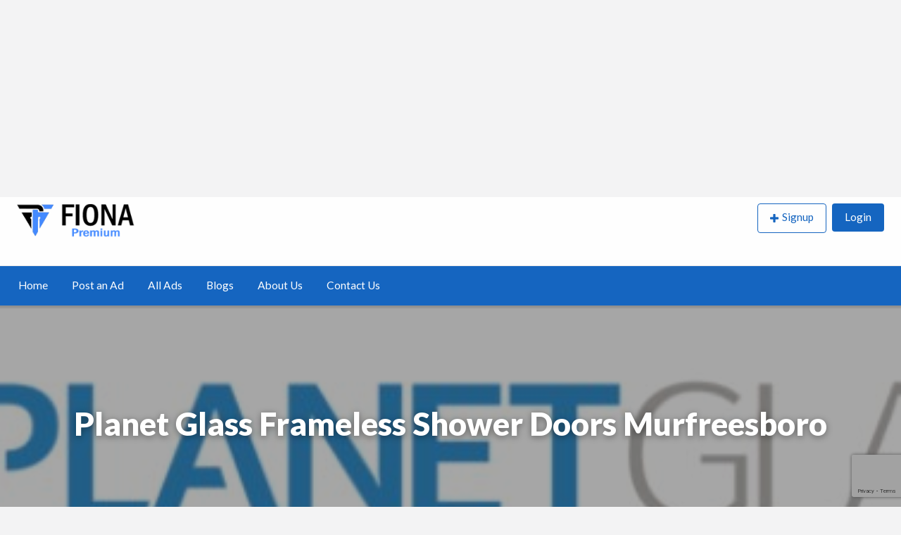

--- FILE ---
content_type: text/html; charset=UTF-8
request_url: https://www.fionapremium.com/ads/planet-glass-frameless-shower-doors-murfreesboro/
body_size: 13585
content:
<!DOCTYPE html>
<html lang="en" prefix="og: http://ogp.me/ns#" class="no-js">
	<head>
		<meta charset="UTF-8">
		<meta name="viewport" content="width=device-width, initial-scale=1">

		<link rel="profile" href="http://gmpg.org/xfn/11">
		

		<meta name='robots' content='max-image-preview:large' />

<!-- This site is optimized with the Yoast SEO Premium plugin v3.9 - https://yoast.com/wordpress/plugins/seo/ -->
<title>Planet Glass Frameless Shower Doors Murfreesboro | Fiona Premium</title>
<link rel="canonical" href="https://www.fionapremium.com/ads/planet-glass-frameless-shower-doors-murfreesboro/" />
<meta property="og:locale" content="en_US" />
<meta property="og:type" content="article" />
<meta property="og:title" content="Planet Glass Frameless Shower Doors Murfreesboro | Fiona Premium" />
<meta property="og:description" content="Planet Glass Frame-less Shower Doors Murfreesboro provides the very best in frameless shower door installation, repair, and replacement. Our company specializes in custom shower door &hellip;" />
<meta property="og:url" content="https://www.fionapremium.com/ads/planet-glass-frameless-shower-doors-murfreesboro/" />
<meta property="og:site_name" content="Fiona Premium" />
<meta name="twitter:card" content="summary" />
<meta name="twitter:description" content="Planet Glass Frame-less Shower Doors Murfreesboro provides the very best in frameless shower door installation, repair, and replacement. Our company specializes in custom shower door [&hellip;]" />
<meta name="twitter:title" content="Planet Glass Frameless Shower Doors Murfreesboro | Fiona Premium" />
<meta property="DC.date.issued" content="2022-07-16T06:47:51+00:00" />
<!-- / Yoast SEO Premium plugin. -->

<link rel='dns-prefetch' href='//maps.googleapis.com' />
<link rel='dns-prefetch' href='//www.google.com' />
<link rel='dns-prefetch' href='//fonts.googleapis.com' />
<link rel="alternate" type="application/rss+xml" title="Fiona Premium &raquo; Feed" href="https://www.fionapremium.com/feed/" />
<link rel="alternate" type="application/rss+xml" title="Fiona Premium &raquo; Comments Feed" href="https://www.fionapremium.com/comments/feed/" />
<link rel="alternate" type="application/rss+xml" title="Fiona Premium &raquo; Planet Glass Frameless Shower Doors Murfreesboro Comments Feed" href="https://www.fionapremium.com/ads/planet-glass-frameless-shower-doors-murfreesboro/feed/" />
<script type="text/javascript">
/* <![CDATA[ */
window._wpemojiSettings = {"baseUrl":"https:\/\/s.w.org\/images\/core\/emoji\/15.0.3\/72x72\/","ext":".png","svgUrl":"https:\/\/s.w.org\/images\/core\/emoji\/15.0.3\/svg\/","svgExt":".svg","source":{"concatemoji":"https:\/\/www.fionapremium.com\/wp-includes\/js\/wp-emoji-release.min.js?ver=6.6.1"}};
/*! This file is auto-generated */
!function(i,n){var o,s,e;function c(e){try{var t={supportTests:e,timestamp:(new Date).valueOf()};sessionStorage.setItem(o,JSON.stringify(t))}catch(e){}}function p(e,t,n){e.clearRect(0,0,e.canvas.width,e.canvas.height),e.fillText(t,0,0);var t=new Uint32Array(e.getImageData(0,0,e.canvas.width,e.canvas.height).data),r=(e.clearRect(0,0,e.canvas.width,e.canvas.height),e.fillText(n,0,0),new Uint32Array(e.getImageData(0,0,e.canvas.width,e.canvas.height).data));return t.every(function(e,t){return e===r[t]})}function u(e,t,n){switch(t){case"flag":return n(e,"\ud83c\udff3\ufe0f\u200d\u26a7\ufe0f","\ud83c\udff3\ufe0f\u200b\u26a7\ufe0f")?!1:!n(e,"\ud83c\uddfa\ud83c\uddf3","\ud83c\uddfa\u200b\ud83c\uddf3")&&!n(e,"\ud83c\udff4\udb40\udc67\udb40\udc62\udb40\udc65\udb40\udc6e\udb40\udc67\udb40\udc7f","\ud83c\udff4\u200b\udb40\udc67\u200b\udb40\udc62\u200b\udb40\udc65\u200b\udb40\udc6e\u200b\udb40\udc67\u200b\udb40\udc7f");case"emoji":return!n(e,"\ud83d\udc26\u200d\u2b1b","\ud83d\udc26\u200b\u2b1b")}return!1}function f(e,t,n){var r="undefined"!=typeof WorkerGlobalScope&&self instanceof WorkerGlobalScope?new OffscreenCanvas(300,150):i.createElement("canvas"),a=r.getContext("2d",{willReadFrequently:!0}),o=(a.textBaseline="top",a.font="600 32px Arial",{});return e.forEach(function(e){o[e]=t(a,e,n)}),o}function t(e){var t=i.createElement("script");t.src=e,t.defer=!0,i.head.appendChild(t)}"undefined"!=typeof Promise&&(o="wpEmojiSettingsSupports",s=["flag","emoji"],n.supports={everything:!0,everythingExceptFlag:!0},e=new Promise(function(e){i.addEventListener("DOMContentLoaded",e,{once:!0})}),new Promise(function(t){var n=function(){try{var e=JSON.parse(sessionStorage.getItem(o));if("object"==typeof e&&"number"==typeof e.timestamp&&(new Date).valueOf()<e.timestamp+604800&&"object"==typeof e.supportTests)return e.supportTests}catch(e){}return null}();if(!n){if("undefined"!=typeof Worker&&"undefined"!=typeof OffscreenCanvas&&"undefined"!=typeof URL&&URL.createObjectURL&&"undefined"!=typeof Blob)try{var e="postMessage("+f.toString()+"("+[JSON.stringify(s),u.toString(),p.toString()].join(",")+"));",r=new Blob([e],{type:"text/javascript"}),a=new Worker(URL.createObjectURL(r),{name:"wpTestEmojiSupports"});return void(a.onmessage=function(e){c(n=e.data),a.terminate(),t(n)})}catch(e){}c(n=f(s,u,p))}t(n)}).then(function(e){for(var t in e)n.supports[t]=e[t],n.supports.everything=n.supports.everything&&n.supports[t],"flag"!==t&&(n.supports.everythingExceptFlag=n.supports.everythingExceptFlag&&n.supports[t]);n.supports.everythingExceptFlag=n.supports.everythingExceptFlag&&!n.supports.flag,n.DOMReady=!1,n.readyCallback=function(){n.DOMReady=!0}}).then(function(){return e}).then(function(){var e;n.supports.everything||(n.readyCallback(),(e=n.source||{}).concatemoji?t(e.concatemoji):e.wpemoji&&e.twemoji&&(t(e.twemoji),t(e.wpemoji)))}))}((window,document),window._wpemojiSettings);
/* ]]> */
</script>
<style type="text/css" id="custom-theme-colors" >
	
		/* ClassiPress Custom Color Scheme */
		.theme-custom a {
			color: #1565c0;
		}
		.theme-custom a:hover, .theme-custom a:focus {
			color: #104d92;
		}
		.theme-custom .button {
			background-color: #1565c0;
			color: #FEFEFE;
		}
		.theme-custom .button:hover, .theme-custom .button:focus {
			background-color: #104d92;
			color: #FEFEFE;
		}
		.theme-custom .button.primary {
			background-color: #1565c0;
		}
		.theme-custom .button.primary:hover, .theme-custom .button.primary:focus {
			background-color: #104d92;
			color: #FEFEFE;
		}
		.theme-custom .button.hollow {
			border-color: #1565c0;
			color: #1565c0;
			background-color: transparent;
		}
		.theme-custom .button.hollow:hover, .theme-custom .button.hollow:focus {
			background-color: #104d92;
			border-color: #104d92;
			color: #FEFEFE;
		}
		.theme-custom .button.hollowprimary {
			border-color: #1565c0;
			color: #1565c0;
		}
		.theme-custom .button.hollowprimary:hover, .theme-custom .button.hollowprimary:focus {
			border-color: #104d92;
			color: #104d92;
		}
		.theme-custom .button.disabled:hover, .theme-custom .button.disabled:focus {
			background-color: #1565c0;
		}
		.theme-custom .button.disabled.primary:hover, .theme-custom .button.disabled.primary:focus {
			background-color: #1565c0;
		}
		.theme-custom .accordion-title {
			color: #1565c0;
		}
		.theme-custom .is-accordion-submenu-parent > a::after {
			border-color: #1565c0 transparent transparent;
		}
		.theme-custom .badge {
			background: #1565c0;
		}
		.theme-custom .breadcrumbs a {
			color: #1565c0;
		}
		.theme-custom .button-group.primary .button {
			background-color: #1565c0;
		}
		.theme-custom .button-group.primary .button:hover, .theme-custom .button-group.primary .button:focus {
			background-color: #104d92;
			color: #FEFEFE;
		}
		.theme-custom .menu .active > a {
			background: #1565c0;
		}
		.theme-custom .is-drilldown-submenu-parent > a::after {
			border-color: transparent transparent transparent #1565c0;
		}
		.theme-custom .js-drilldown-back > a::before {
			border-color: transparent #1565c0 transparent transparent;
		}
		.theme-custom .dropdown.menu > li.is-dropdown-submenu-parent > a::after {
			border-color: #1565c0 transparent transparent;
		}
		.theme-custom .dropdown.menu.vertical > li.opens-left > a::after {
			border-color: transparent #1565c0 transparent transparent;
		}
		.theme-custom .dropdown.menu.vertical > li.opens-right > a::after {
			border-color: transparent transparent transparent #1565c0;
		}
		.theme-custom .dropdown.menu.medium-horizontal > li.is-dropdown-submenu-parent > a::after {
			border-color: #1565c0 transparent transparent;
		}
		.theme-custom .dropdown.menu.medium-vertical > li.opens-left > a::after {
			border-color: transparent #1565c0 transparent transparent;
		}
		.theme-custom .dropdown.menu.medium-vertical > li.opens-right > a::after {
			border-color: transparent transparent transparent #1565c0;
		}
		.theme-custom .dropdown.menu.large-horizontal > li.is-dropdown-submenu-parent > a::after {
			border-color: #1565c0 transparent transparent;
		}
		.theme-custom .dropdown.menu.large-vertical > li.opens-left > a::after {
			border-color: transparent #1565c0 transparent transparent;
		}
		.theme-custom .dropdown.menu.large-vertical > li.opens-right > a::after {
			border-color: transparent transparent transparent #1565c0;
		}
		.theme-custom .is-dropdown-submenu .is-dropdown-submenu-parent.opens-left > a::after {
			border-color: transparent #1565c0 transparent transparent;
		}
		.theme-custom .is-dropdown-submenu .is-dropdown-submenu-parent.opens-right > a::after {
			border-color: transparent transparent transparent #1565c0;
		}
		.theme-custom .pagination .current {
			background: #1565c0;
		}
		.theme-custom .pagination .current a:hover, .theme-custom .pagination .current a:focus, .theme-custom .pagination .current a:active {
			color: inherit;
			background: #1565c0;
		}
		.theme-custom .progress.primary .progress-meter {
			background-color: #1565c0;
		}
		.theme-custom .progress-meter {
			background-color: #1565c0;
		}
		.theme-custom .slider-handle {
			background-color: #1565c0;
		}
		.theme-custom input:checked ~ .switch-paddle {
			background: #1565c0;
		}
		.theme-custom .tabs.primary {
			background: #1565c0;
		}
		.theme-custom .progress-indicator > li.is-complete {
			color: #1565c0;
		}
		.theme-custom .progress-indicator > li.is-complete::before, .theme-custom .progress-indicator > li.is-complete::after {
			background: #1565c0;
		}
		.theme-custom .progress-indicator > li.is-complete span {
			color: #1565c0;
		}
		.theme-custom .progress-indicator > li.is-current {
			color: #4f98ec;
		}
		.theme-custom .progress-indicator > li.is-current::before {
			background: #4f98ec;
		}
		.theme-custom .progress-indicator > li.is-current span {
			color: #4f98ec;
		}
		.theme-custom #top-bar-secondary {
			background-color: #1565c0;
		}
		.theme-custom #top-bar-secondary #menu-header > .menu-item > a {
			color: #FEFEFE;
		}
		.theme-custom #topcontrol {
			background: #1565c0;
		}
		.theme-custom #topcontrol:hover {
			background: #104d92;
		}
		.theme-custom .price-wrap .tag-head {
			background: #1565c0;
		}
		.theme-custom .refine-categories-list-label::after {
			border-color: #1565c0 transparent transparent;
		}
	</style>

<link rel='stylesheet' id='smls-frontend-style-css' href='https://www.fionapremium.com/wp-content/plugins/smart-logo-showcase-lite/css/smls-frontend-style.css?ver=1.1.9' type='text/css' media='all' />
<link rel='stylesheet' id='smls-block-editor-css' href='https://www.fionapremium.com/wp-content/plugins/smart-logo-showcase-lite/inc/smls-block/smls-block.css?ver=1.1.9' type='text/css' media='all' />
<style id='wp-emoji-styles-inline-css' type='text/css'>

	img.wp-smiley, img.emoji {
		display: inline !important;
		border: none !important;
		box-shadow: none !important;
		height: 1em !important;
		width: 1em !important;
		margin: 0 0.07em !important;
		vertical-align: -0.1em !important;
		background: none !important;
		padding: 0 !important;
	}
</style>
<link rel='stylesheet' id='wp-block-library-css' href='https://www.fionapremium.com/wp-includes/css/dist/block-library/style.min.css?ver=6.6.1' type='text/css' media='all' />
<style id='classic-theme-styles-inline-css' type='text/css'>
/*! This file is auto-generated */
.wp-block-button__link{color:#fff;background-color:#32373c;border-radius:9999px;box-shadow:none;text-decoration:none;padding:calc(.667em + 2px) calc(1.333em + 2px);font-size:1.125em}.wp-block-file__button{background:#32373c;color:#fff;text-decoration:none}
</style>
<style id='global-styles-inline-css' type='text/css'>
:root{--wp--preset--aspect-ratio--square: 1;--wp--preset--aspect-ratio--4-3: 4/3;--wp--preset--aspect-ratio--3-4: 3/4;--wp--preset--aspect-ratio--3-2: 3/2;--wp--preset--aspect-ratio--2-3: 2/3;--wp--preset--aspect-ratio--16-9: 16/9;--wp--preset--aspect-ratio--9-16: 9/16;--wp--preset--color--black: #000000;--wp--preset--color--cyan-bluish-gray: #abb8c3;--wp--preset--color--white: #ffffff;--wp--preset--color--pale-pink: #f78da7;--wp--preset--color--vivid-red: #cf2e2e;--wp--preset--color--luminous-vivid-orange: #ff6900;--wp--preset--color--luminous-vivid-amber: #fcb900;--wp--preset--color--light-green-cyan: #7bdcb5;--wp--preset--color--vivid-green-cyan: #00d084;--wp--preset--color--pale-cyan-blue: #8ed1fc;--wp--preset--color--vivid-cyan-blue: #0693e3;--wp--preset--color--vivid-purple: #9b51e0;--wp--preset--gradient--vivid-cyan-blue-to-vivid-purple: linear-gradient(135deg,rgba(6,147,227,1) 0%,rgb(155,81,224) 100%);--wp--preset--gradient--light-green-cyan-to-vivid-green-cyan: linear-gradient(135deg,rgb(122,220,180) 0%,rgb(0,208,130) 100%);--wp--preset--gradient--luminous-vivid-amber-to-luminous-vivid-orange: linear-gradient(135deg,rgba(252,185,0,1) 0%,rgba(255,105,0,1) 100%);--wp--preset--gradient--luminous-vivid-orange-to-vivid-red: linear-gradient(135deg,rgba(255,105,0,1) 0%,rgb(207,46,46) 100%);--wp--preset--gradient--very-light-gray-to-cyan-bluish-gray: linear-gradient(135deg,rgb(238,238,238) 0%,rgb(169,184,195) 100%);--wp--preset--gradient--cool-to-warm-spectrum: linear-gradient(135deg,rgb(74,234,220) 0%,rgb(151,120,209) 20%,rgb(207,42,186) 40%,rgb(238,44,130) 60%,rgb(251,105,98) 80%,rgb(254,248,76) 100%);--wp--preset--gradient--blush-light-purple: linear-gradient(135deg,rgb(255,206,236) 0%,rgb(152,150,240) 100%);--wp--preset--gradient--blush-bordeaux: linear-gradient(135deg,rgb(254,205,165) 0%,rgb(254,45,45) 50%,rgb(107,0,62) 100%);--wp--preset--gradient--luminous-dusk: linear-gradient(135deg,rgb(255,203,112) 0%,rgb(199,81,192) 50%,rgb(65,88,208) 100%);--wp--preset--gradient--pale-ocean: linear-gradient(135deg,rgb(255,245,203) 0%,rgb(182,227,212) 50%,rgb(51,167,181) 100%);--wp--preset--gradient--electric-grass: linear-gradient(135deg,rgb(202,248,128) 0%,rgb(113,206,126) 100%);--wp--preset--gradient--midnight: linear-gradient(135deg,rgb(2,3,129) 0%,rgb(40,116,252) 100%);--wp--preset--font-size--small: 13px;--wp--preset--font-size--medium: 20px;--wp--preset--font-size--large: 36px;--wp--preset--font-size--x-large: 42px;--wp--preset--spacing--20: 0.44rem;--wp--preset--spacing--30: 0.67rem;--wp--preset--spacing--40: 1rem;--wp--preset--spacing--50: 1.5rem;--wp--preset--spacing--60: 2.25rem;--wp--preset--spacing--70: 3.38rem;--wp--preset--spacing--80: 5.06rem;--wp--preset--shadow--natural: 6px 6px 9px rgba(0, 0, 0, 0.2);--wp--preset--shadow--deep: 12px 12px 50px rgba(0, 0, 0, 0.4);--wp--preset--shadow--sharp: 6px 6px 0px rgba(0, 0, 0, 0.2);--wp--preset--shadow--outlined: 6px 6px 0px -3px rgba(255, 255, 255, 1), 6px 6px rgba(0, 0, 0, 1);--wp--preset--shadow--crisp: 6px 6px 0px rgba(0, 0, 0, 1);}:where(.is-layout-flex){gap: 0.5em;}:where(.is-layout-grid){gap: 0.5em;}body .is-layout-flex{display: flex;}.is-layout-flex{flex-wrap: wrap;align-items: center;}.is-layout-flex > :is(*, div){margin: 0;}body .is-layout-grid{display: grid;}.is-layout-grid > :is(*, div){margin: 0;}:where(.wp-block-columns.is-layout-flex){gap: 2em;}:where(.wp-block-columns.is-layout-grid){gap: 2em;}:where(.wp-block-post-template.is-layout-flex){gap: 1.25em;}:where(.wp-block-post-template.is-layout-grid){gap: 1.25em;}.has-black-color{color: var(--wp--preset--color--black) !important;}.has-cyan-bluish-gray-color{color: var(--wp--preset--color--cyan-bluish-gray) !important;}.has-white-color{color: var(--wp--preset--color--white) !important;}.has-pale-pink-color{color: var(--wp--preset--color--pale-pink) !important;}.has-vivid-red-color{color: var(--wp--preset--color--vivid-red) !important;}.has-luminous-vivid-orange-color{color: var(--wp--preset--color--luminous-vivid-orange) !important;}.has-luminous-vivid-amber-color{color: var(--wp--preset--color--luminous-vivid-amber) !important;}.has-light-green-cyan-color{color: var(--wp--preset--color--light-green-cyan) !important;}.has-vivid-green-cyan-color{color: var(--wp--preset--color--vivid-green-cyan) !important;}.has-pale-cyan-blue-color{color: var(--wp--preset--color--pale-cyan-blue) !important;}.has-vivid-cyan-blue-color{color: var(--wp--preset--color--vivid-cyan-blue) !important;}.has-vivid-purple-color{color: var(--wp--preset--color--vivid-purple) !important;}.has-black-background-color{background-color: var(--wp--preset--color--black) !important;}.has-cyan-bluish-gray-background-color{background-color: var(--wp--preset--color--cyan-bluish-gray) !important;}.has-white-background-color{background-color: var(--wp--preset--color--white) !important;}.has-pale-pink-background-color{background-color: var(--wp--preset--color--pale-pink) !important;}.has-vivid-red-background-color{background-color: var(--wp--preset--color--vivid-red) !important;}.has-luminous-vivid-orange-background-color{background-color: var(--wp--preset--color--luminous-vivid-orange) !important;}.has-luminous-vivid-amber-background-color{background-color: var(--wp--preset--color--luminous-vivid-amber) !important;}.has-light-green-cyan-background-color{background-color: var(--wp--preset--color--light-green-cyan) !important;}.has-vivid-green-cyan-background-color{background-color: var(--wp--preset--color--vivid-green-cyan) !important;}.has-pale-cyan-blue-background-color{background-color: var(--wp--preset--color--pale-cyan-blue) !important;}.has-vivid-cyan-blue-background-color{background-color: var(--wp--preset--color--vivid-cyan-blue) !important;}.has-vivid-purple-background-color{background-color: var(--wp--preset--color--vivid-purple) !important;}.has-black-border-color{border-color: var(--wp--preset--color--black) !important;}.has-cyan-bluish-gray-border-color{border-color: var(--wp--preset--color--cyan-bluish-gray) !important;}.has-white-border-color{border-color: var(--wp--preset--color--white) !important;}.has-pale-pink-border-color{border-color: var(--wp--preset--color--pale-pink) !important;}.has-vivid-red-border-color{border-color: var(--wp--preset--color--vivid-red) !important;}.has-luminous-vivid-orange-border-color{border-color: var(--wp--preset--color--luminous-vivid-orange) !important;}.has-luminous-vivid-amber-border-color{border-color: var(--wp--preset--color--luminous-vivid-amber) !important;}.has-light-green-cyan-border-color{border-color: var(--wp--preset--color--light-green-cyan) !important;}.has-vivid-green-cyan-border-color{border-color: var(--wp--preset--color--vivid-green-cyan) !important;}.has-pale-cyan-blue-border-color{border-color: var(--wp--preset--color--pale-cyan-blue) !important;}.has-vivid-cyan-blue-border-color{border-color: var(--wp--preset--color--vivid-cyan-blue) !important;}.has-vivid-purple-border-color{border-color: var(--wp--preset--color--vivid-purple) !important;}.has-vivid-cyan-blue-to-vivid-purple-gradient-background{background: var(--wp--preset--gradient--vivid-cyan-blue-to-vivid-purple) !important;}.has-light-green-cyan-to-vivid-green-cyan-gradient-background{background: var(--wp--preset--gradient--light-green-cyan-to-vivid-green-cyan) !important;}.has-luminous-vivid-amber-to-luminous-vivid-orange-gradient-background{background: var(--wp--preset--gradient--luminous-vivid-amber-to-luminous-vivid-orange) !important;}.has-luminous-vivid-orange-to-vivid-red-gradient-background{background: var(--wp--preset--gradient--luminous-vivid-orange-to-vivid-red) !important;}.has-very-light-gray-to-cyan-bluish-gray-gradient-background{background: var(--wp--preset--gradient--very-light-gray-to-cyan-bluish-gray) !important;}.has-cool-to-warm-spectrum-gradient-background{background: var(--wp--preset--gradient--cool-to-warm-spectrum) !important;}.has-blush-light-purple-gradient-background{background: var(--wp--preset--gradient--blush-light-purple) !important;}.has-blush-bordeaux-gradient-background{background: var(--wp--preset--gradient--blush-bordeaux) !important;}.has-luminous-dusk-gradient-background{background: var(--wp--preset--gradient--luminous-dusk) !important;}.has-pale-ocean-gradient-background{background: var(--wp--preset--gradient--pale-ocean) !important;}.has-electric-grass-gradient-background{background: var(--wp--preset--gradient--electric-grass) !important;}.has-midnight-gradient-background{background: var(--wp--preset--gradient--midnight) !important;}.has-small-font-size{font-size: var(--wp--preset--font-size--small) !important;}.has-medium-font-size{font-size: var(--wp--preset--font-size--medium) !important;}.has-large-font-size{font-size: var(--wp--preset--font-size--large) !important;}.has-x-large-font-size{font-size: var(--wp--preset--font-size--x-large) !important;}
:where(.wp-block-post-template.is-layout-flex){gap: 1.25em;}:where(.wp-block-post-template.is-layout-grid){gap: 1.25em;}
:where(.wp-block-columns.is-layout-flex){gap: 2em;}:where(.wp-block-columns.is-layout-grid){gap: 2em;}
:root :where(.wp-block-pullquote){font-size: 1.5em;line-height: 1.6;}
</style>
<link rel='stylesheet' id='dashicons-css' href='https://www.fionapremium.com/wp-includes/css/dashicons.min.css?ver=6.6.1' type='text/css' media='all' />
<link rel='stylesheet' id='admin-bar-css' href='https://www.fionapremium.com/wp-includes/css/admin-bar.min.css?ver=6.6.1' type='text/css' media='all' />
<style id='admin-bar-inline-css' type='text/css'>

    /* Hide CanvasJS credits for P404 charts specifically */
    #p404RedirectChart .canvasjs-chart-credit {
        display: none !important;
    }
    
    #p404RedirectChart canvas {
        border-radius: 6px;
    }

    .p404-redirect-adminbar-weekly-title {
        font-weight: bold;
        font-size: 14px;
        color: #fff;
        margin-bottom: 6px;
    }

    #wpadminbar #wp-admin-bar-p404_free_top_button .ab-icon:before {
        content: "\f103";
        color: #dc3545;
        top: 3px;
    }
    
    #wp-admin-bar-p404_free_top_button .ab-item {
        min-width: 80px !important;
        padding: 0px !important;
    }
    
    /* Ensure proper positioning and z-index for P404 dropdown */
    .p404-redirect-adminbar-dropdown-wrap { 
        min-width: 0; 
        padding: 0;
        position: static !important;
    }
    
    #wpadminbar #wp-admin-bar-p404_free_top_button_dropdown {
        position: static !important;
    }
    
    #wpadminbar #wp-admin-bar-p404_free_top_button_dropdown .ab-item {
        padding: 0 !important;
        margin: 0 !important;
    }
    
    .p404-redirect-dropdown-container {
        min-width: 340px;
        padding: 18px 18px 12px 18px;
        background: #23282d !important;
        color: #fff;
        border-radius: 12px;
        box-shadow: 0 8px 32px rgba(0,0,0,0.25);
        margin-top: 10px;
        position: relative !important;
        z-index: 999999 !important;
        display: block !important;
        border: 1px solid #444;
    }
    
    /* Ensure P404 dropdown appears on hover */
    #wpadminbar #wp-admin-bar-p404_free_top_button .p404-redirect-dropdown-container { 
        display: none !important;
    }
    
    #wpadminbar #wp-admin-bar-p404_free_top_button:hover .p404-redirect-dropdown-container { 
        display: block !important;
    }
    
    #wpadminbar #wp-admin-bar-p404_free_top_button:hover #wp-admin-bar-p404_free_top_button_dropdown .p404-redirect-dropdown-container {
        display: block !important;
    }
    
    .p404-redirect-card {
        background: #2c3338;
        border-radius: 8px;
        padding: 18px 18px 12px 18px;
        box-shadow: 0 2px 8px rgba(0,0,0,0.07);
        display: flex;
        flex-direction: column;
        align-items: flex-start;
        border: 1px solid #444;
    }
    
    .p404-redirect-btn {
        display: inline-block;
        background: #dc3545;
        color: #fff !important;
        font-weight: bold;
        padding: 5px 22px;
        border-radius: 8px;
        text-decoration: none;
        font-size: 17px;
        transition: background 0.2s, box-shadow 0.2s;
        margin-top: 8px;
        box-shadow: 0 2px 8px rgba(220,53,69,0.15);
        text-align: center;
        line-height: 1.6;
    }
    
    .p404-redirect-btn:hover {
        background: #c82333;
        color: #fff !important;
        box-shadow: 0 4px 16px rgba(220,53,69,0.25);
    }
    
    /* Prevent conflicts with other admin bar dropdowns */
    #wpadminbar .ab-top-menu > li:hover > .ab-item,
    #wpadminbar .ab-top-menu > li.hover > .ab-item {
        z-index: auto;
    }
    
    #wpadminbar #wp-admin-bar-p404_free_top_button:hover > .ab-item {
        z-index: 999998 !important;
    }
    
</style>
<link rel='stylesheet' id='contact-form-7-css' href='https://www.fionapremium.com/wp-content/plugins/contact-form-7/includes/css/styles.css?ver=5.9.7' type='text/css' media='all' />
<link rel='stylesheet' id='smls-fontawesome-style-css' href='https://www.fionapremium.com/wp-content/plugins/smart-logo-showcase-lite/css/font-awesome.min.css?ver=1.1.9' type='text/css' media='all' />
<link rel='stylesheet' id='smls-google-fonts-sans-css' href='https://fonts.googleapis.com/css?family=Open+Sans%3A400%2C300%2C600%2C700%2C800&#038;ver=6.6.1' type='text/css' media='all' />
<link rel='stylesheet' id='smls-google-fonts-roboto-css' href='https://fonts.googleapis.com/css?family=Roboto%3A400%2C300italic%2C400italic%2C500%2C500italic%2C700%2C700italic%2C900italic%2C900&#038;ver=6.6.1' type='text/css' media='all' />
<link rel='stylesheet' id='smls-google-fonts-lato-css' href='https://fonts.googleapis.com/css?family=Lato%3A400%2C300italic%2C400italic%2C700%2C700italic%2C900italic%2C900&#038;ver=6.6.1' type='text/css' media='all' />
<link rel='stylesheet' id='smls-google-fonts-montserrat-css' href='https://fonts.googleapis.com/css?family=Montserrat%3A400%2C700&#038;ver=6.6.1' type='text/css' media='all' />
<link rel='stylesheet' id='smls-google-fonts-merriweather-css' href='https://fonts.googleapis.com/css?family=Merriweather+Sans%3A300%2C400%2C700%2C800+Sans%3A300%2C400%2C700&#038;ver=6.6.1' type='text/css' media='all' />
<link rel='stylesheet' id='smls-google-fonts-droid-css' href='https://fonts.googleapis.com/css?family=Droid+Sans%3A400%2C700&#038;ver=6.6.1' type='text/css' media='all' />
<link rel='stylesheet' id='smls-google-fonts-oxygen-css' href='https://fonts.googleapis.com/css?family=Oxygen%3A300%2C400%2C700&#038;ver=6.6.1' type='text/css' media='all' />
<link rel='stylesheet' id='smls-google-fonts-raleway-css' href='https://fonts.googleapis.com/css?family=Raleway%3A100%2C200%2C300%2C400%2C500%2C600%2C700%2C800%2C900&#038;ver=6.6.1' type='text/css' media='all' />
<link rel='stylesheet' id='smls-owl-style-css' href='https://www.fionapremium.com/wp-content/plugins/smart-logo-showcase-lite/css/owl.carousel.css?ver=1.1.9' type='text/css' media='all' />
<link rel='stylesheet' id='smls-tooltip-style-css' href='https://www.fionapremium.com/wp-content/plugins/smart-logo-showcase-lite/css/tooltipster.bundle.css?ver=1.1.9' type='text/css' media='all' />
<link rel='stylesheet' id='smls-responsive-style-css' href='https://www.fionapremium.com/wp-content/plugins/smart-logo-showcase-lite/css/smls-responsive.css?ver=1.1.9' type='text/css' media='all' />
<link rel='stylesheet' id='smls-popup-style-css' href='https://www.fionapremium.com/wp-content/plugins/smart-logo-showcase-lite/css/popup-contact.css?ver=1.1.9' type='text/css' media='all' />
<link rel='stylesheet' id='foundation-css' href='https://www.fionapremium.com/wp-content/themes/fionapremium/assets/css/foundation.min.css?ver=6.2.4' type='text/css' media='all' />
<link rel='stylesheet' id='slick-css' href='https://www.fionapremium.com/wp-content/themes/fionapremium/assets/js/lib/slick/slick.min.css?ver=1.6.0' type='text/css' media='all' />
<link rel='stylesheet' id='slick-theme-css' href='https://www.fionapremium.com/wp-content/themes/fionapremium/assets/js/lib/slick/slick-theme.min.css?ver=1.6.0' type='text/css' media='all' />
<link rel='stylesheet' id='font-awesome-css' href='https://www.fionapremium.com/wp-content/themes/fionapremium/theme-framework/lib/font-awesome/css/font-awesome.min.css?ver=4.7.0' type='text/css' media='all' />
<link rel='stylesheet' id='google-fonts-css' href='//fonts.googleapis.com/css?family=Lato%3A400%2C900%7CRoboto%3A400%2C500%7CSanchez&#038;ver=6.6.1' type='text/css' media='all' />
<link rel='stylesheet' id='at-main-css' href='https://www.fionapremium.com/wp-content/themes/fionapremium/assets/css/style.min.css?ver=4.1.6' type='text/css' media='all' />
<style id='at-main-inline-css' type='text/css'>

		/* Header Site Title */
		.header .site-title {
			clip: rect(1px, 1px, 1px, 1px);
			position: absolute;
		}
	

		/* Header Site Tagline */
		.header .site-description {
			clip: rect(1px, 1px, 1px, 1px);
			position: absolute;
		}
	
</style>
<script type="text/javascript" id="jquery-core-js-extra">
/* <![CDATA[ */
var AppThemes = {"ajaxurl":"\/wp-admin\/admin-ajax.php","current_url":"https:\/\/www.fionapremium.com\/ads\/planet-glass-frameless-shower-doors-murfreesboro\/"};
/* ]]> */
</script>
<script type="text/javascript" src="https://www.fionapremium.com/wp-includes/js/jquery/jquery.min.js?ver=3.7.1" id="jquery-core-js"></script>
<script type="text/javascript" src="https://www.fionapremium.com/wp-includes/js/jquery/jquery-migrate.min.js?ver=3.4.1" id="jquery-migrate-js"></script>
<script type="text/javascript" src="https://www.fionapremium.com/wp-content/plugins/smart-logo-showcase-lite/js/owl.carousel.js?ver=1.1.9" id="smls-owl-script-js"></script>
<script type="text/javascript" src="https://www.fionapremium.com/wp-content/plugins/smart-logo-showcase-lite/js/tooltipster.bundle.js?ver=1.1.9" id="smls-tooltip-script-js"></script>
<script type="text/javascript" src="https://www.fionapremium.com/wp-content/plugins/smart-logo-showcase-lite/js/smls-frontend-script.js?ver=1.1.9" id="smls-frontend-script-js"></script>
<script type="text/javascript" src="https://www.fionapremium.com/wp-content/themes/fionapremium/framework/js/validate/jquery.validate.min.js?ver=1.15.0" id="validate-js"></script>
<script type="text/javascript" id="validate-lang-js-extra">
/* <![CDATA[ */
var validateL10n = {"required":"This field is required.","remote":"Please fix this field.","email":"Please enter a valid email address.","url":"Please enter a valid URL.","date":"Please enter a valid date.","dateISO":"Please enter a valid date (ISO).","number":"Please enter a valid number.","digits":"Please enter only digits.","creditcard":"Please enter a valid credit card number.","equalTo":"Please enter the same value again.","maxlength":"Please enter no more than {0} characters.","minlength":"Please enter at least {0} characters.","rangelength":"Please enter a value between {0} and {1} characters long.","range":"Please enter a value between {0} and {1}.","max":"Please enter a value less than or equal to {0}.","min":"Please enter a value greater than or equal to {0}."};
/* ]]> */
</script>
<script type="text/javascript" src="https://www.fionapremium.com/wp-content/themes/fionapremium/framework/js/validate/jquery.validate-lang.js?ver=6.6.1" id="validate-lang-js"></script>
<script type="text/javascript" src="//maps.googleapis.com/maps/api/js?libraries=geometry,places&amp;region=us&amp;language=en&amp;unit=mi&amp;key" id="google-maps-api-js"></script>
<link rel="https://api.w.org/" href="https://www.fionapremium.com/wp-json/" /><link rel="EditURI" type="application/rsd+xml" title="RSD" href="https://www.fionapremium.com/xmlrpc.php?rsd" />
<link rel='shortlink' href='https://www.fionapremium.com/?p=4498' />
<link rel="alternate" title="oEmbed (JSON)" type="application/json+oembed" href="https://www.fionapremium.com/wp-json/oembed/1.0/embed?url=https%3A%2F%2Fwww.fionapremium.com%2Fads%2Fplanet-glass-frameless-shower-doors-murfreesboro%2F" />
<link rel="alternate" title="oEmbed (XML)" type="text/xml+oembed" href="https://www.fionapremium.com/wp-json/oembed/1.0/embed?url=https%3A%2F%2Fwww.fionapremium.com%2Fads%2Fplanet-glass-frameless-shower-doors-murfreesboro%2F&#038;format=xml" />

	<meta name="generator" content="ClassiPress 4.1.6" />
<link rel="pingback" href="https://www.fionapremium.com/xmlrpc.php">
<link rel="alternate" type="application/rss+xml" title="RSS 2.0" href="http://feeds.feedburner.com/fiona-premium">
<!-- Start AppThemes json-ld structured data -->
<script type="application/ld+json">
[
    {
        "@context": "http://schema.org",
        "@type": "Offer",
        "category": "Home &amp; Garden/Bathroom/",
        "offeredBy": {
            "@type": "Person",
            "name": "planetglassframel"
        },
        "priceCurrency": "$",
        "description": "Planet Glass Frame-less Shower Doors Murfreesboro provides the very best in frameless shower door installation, repair, and replacement. Our company specializes in custom shower door enclosures, panels, dividers and partitions.&hellip;",
        "image": {
            "@type": "ImageObject",
            "height": 146,
            "width": 685,
            "name": "zzzzzzzzz",
            "url": "https://www.fionapremium.com/wp-content/uploads/2021/12/473417.jpg"
        },
        "name": "Planet Glass Frameless Shower Doors Murfreesboro",
        "url": "https://www.fionapremium.com/ads/planet-glass-frameless-shower-doors-murfreesboro/"
    }
]
</script>
<!-- End AppThemes json-ld structured data -->
<meta property="og:type" content="article" />
<meta property="og:locale" content="en" />
<meta property="og:site_name" content="Fiona Premium" />
<meta property="og:image" content="https://www.fionapremium.com/wp-content/uploads/2021/12/473417.jpg" />
<meta property="og:url" content="https://www.fionapremium.com/ads/planet-glass-frameless-shower-doors-murfreesboro/" />
<meta property="og:title" content="Planet Glass Frameless Shower Doors Murfreesboro" />
<meta property="og:description" content="Planet Glass Frame-less Shower Doors Murfreesboro provides the very best in frameless shower door installation, repair, and replacement. Our company specializes in custom shower door enclosu..." />
<meta property="article:published_time" content="2022-07-16T06:47:51+00:00" />
<meta property="article:modified_time" content="2022-07-16T06:47:51+00:00" />
<meta property="article:author" content="https://www.fionapremium.com/author/planetglassframel/" />
<link rel="icon" href="https://www.fionapremium.com/wp-content/uploads/2020/12/Fiona-Premium-Logo-Blue-50x50.png" sizes="32x32" />
<link rel="icon" href="https://www.fionapremium.com/wp-content/uploads/2020/12/Fiona-Premium-Logo-Blue.png" sizes="192x192" />
<link rel="apple-touch-icon" href="https://www.fionapremium.com/wp-content/uploads/2020/12/Fiona-Premium-Logo-Blue.png" />
<meta name="msapplication-TileImage" content="https://www.fionapremium.com/wp-content/uploads/2020/12/Fiona-Premium-Logo-Blue.png" />
	</head>

	<body class="ad_listing-template-default single single-ad_listing postid-4498 wp-custom-logo theme-custom">

		
		<div class="off-canvas-wrapper">

			<div class="off-canvas-wrapper-inner" data-off-canvas-wrapper>

				<!-- off-canvas left menu -->
<div class="off-canvas dark position-left" id="offCanvasLeft" data-off-canvas data-position="left">

	<!-- Close button -->
	<button class="close-button" aria-label="Close menu" type="button" data-close>
		<span aria-hidden="true">&times;</span>
	</button>

	<ul class="mobile-ofc vertical menu">
		<li class="title">Fiona Premium</li>
	</ul>

	<div class="mobile-hr"></div>

	<!-- Menu -->
	<ul id="menu-header" class="menu medium-horizontal vertical" data-responsive-menu="accordion medium-dropdown" data-close-on-click-inside="false"><li id="menu-item-26" class="menu-item menu-item-type-custom menu-item-object-custom menu-item-home menu-item-26"><a href="https://www.fionapremium.com/">Home</a></li>
<li id="menu-item-4811" class="menu-item menu-item-type-post_type menu-item-object-page menu-item-4811"><a href="https://www.fionapremium.com/create-listing/">Post an Ad</a></li>
<li id="menu-item-43" class="menu-item menu-item-type-custom menu-item-object-custom menu-item-43"><a href="https://www.fionapremium.com/ads/">All Ads</a></li>
<li id="menu-item-28" class="menu-item menu-item-type-post_type menu-item-object-page current_page_parent menu-item-28"><a href="https://www.fionapremium.com/blog/">Blogs</a></li>
<li id="menu-item-54" class="menu-item menu-item-type-post_type menu-item-object-page menu-item-54"><a href="https://www.fionapremium.com/about-us/">About Us</a></li>
<li id="menu-item-55" class="menu-item menu-item-type-post_type menu-item-object-page menu-item-55"><a href="https://www.fionapremium.com/contact-us/">Contact Us</a></li>
</ul>
</div>

<!-- off-canvas right menu -->
<div class="off-canvas dark position-right" id="offCanvasRight" data-off-canvas data-position="right">

	<!-- Close button -->
	<button class="close-button" aria-label="Close menu" type="button" data-close>
		<span aria-hidden="true">&times;</span>
	</button>

	<ul class="mobile-ofc vertical menu">
		<li class="title">Fiona Premium</li>
	</ul>

	<div class="mobile-hr"></div>

	<!-- Menu -->
	<div class="top-bar-right"><ul id="menu-top-bar" class="menu medium-horizontal vertical" data-responsive-menu="accordion medium-dropdown" data-close-on-click-inside="false"><li id="menu-item-register"><a href="https://www.fionapremium.com/register/" rel="nofollow" class="button hollow" id="register-button-link">Signup</a></li><li id="menu-item-login"><a href="https://www.fionapremium.com/login/?redirect_to=https%3A%2F%2Fwww.fionapremium.com%2Fads%2Fplanet-glass-frameless-shower-doors-murfreesboro%2F" rel="nofollow" class="button" id="login-button-link">Login</a></li></ul></div>
</div>

				<div id="content" class="off-canvas-content" data-off-canvas-content>

					
										<script async src="https://pagead2.googlesyndication.com/pagead/js/adsbygoogle.js?client=ca-pub-3947046330505646"
     crossorigin="anonymous"></script>
<!-- Fiona Premium [Single Blog Post] [previously link ad unit] -->
<ins class="adsbygoogle"
     style="display:block"
     data-ad-client="ca-pub-3947046330505646"
     data-ad-slot="9717962403"
     data-ad-format="auto"
     data-full-width-responsive="true"></ins>
<script>
     (adsbygoogle = window.adsbygoogle || []).push({});
</script>
<header class="header" role="banner">

	<div id="top-bar-primary" class="top-bar" role="navigation">

	<div class="row expanded column">

		<div class="primary-header-wrap">

			<nav class="top-bar-right"><ul id="menu-top-bar" class="menu medium-horizontal vertical" data-responsive-menu="accordion medium-dropdown" data-close-on-click-inside="false"><li id="menu-item-register"><a href="https://www.fionapremium.com/register/" rel="nofollow" class="button hollow" id="register-button-link">Signup</a></li><li id="menu-item-login"><a href="https://www.fionapremium.com/login/?redirect_to=https%3A%2F%2Fwww.fionapremium.com%2Fads%2Fplanet-glass-frameless-shower-doors-murfreesboro%2F" rel="nofollow" class="button" id="login-button-link">Login</a></li></ul></nav>
			<div class="site-branding">

				<a href="https://www.fionapremium.com/" class="custom-logo-link" rel="home"><img width="200" height="60" src="https://www.fionapremium.com/wp-content/uploads/2020/12/Fiona-Premium-Classiera-Email-Header-Logo.png" class="custom-logo" alt="Fiona Premium" decoding="async" /></a>
					<span class="h1 site-title">
						<a href="https://www.fionapremium.com/" title="Fiona Premium" rel="home">
							Fiona Premium						</a>
					</span>

				
				<p class="site-description"></p>

			</div><!-- .site-branding -->

			<div class="top-bar-left">

	<div class="row columns adblock">

		<div class="text-center">

			<script async src="https://pagead2.googlesyndication.com/pagead/js/adsbygoogle.js?client=ca-pub-3947046330505646"
     crossorigin="anonymous"></script>
<!-- Fiona Premium Banner -->
<ins class="adsbygoogle"
     style="display:block"
     data-ad-client="ca-pub-3947046330505646"
     data-ad-slot="4235474315"
     data-ad-format="auto"></ins>
<script>
     (adsbygoogle = window.adsbygoogle || []).push({});
</script>
		</div>

	</div><!-- /adblock -->

</div>
		</div><!-- .primary-header-wrap -->

	</div><!-- .row -->

</div><!-- .top-bar -->

	<nav id="top-bar-secondary" class="top-bar" role="navigation">

	<div class="row">

		<ul id="menu-header" class="menu medium-horizontal vertical" data-responsive-menu="accordion medium-dropdown" data-close-on-click-inside="false"><li class="menu-item menu-item-type-custom menu-item-object-custom menu-item-home menu-item-26"><a href="https://www.fionapremium.com/">Home</a></li>
<li class="menu-item menu-item-type-post_type menu-item-object-page menu-item-4811"><a href="https://www.fionapremium.com/create-listing/">Post an Ad</a></li>
<li class="menu-item menu-item-type-custom menu-item-object-custom menu-item-43"><a href="https://www.fionapremium.com/ads/">All Ads</a></li>
<li class="menu-item menu-item-type-post_type menu-item-object-page current_page_parent menu-item-28"><a href="https://www.fionapremium.com/blog/">Blogs</a></li>
<li class="menu-item menu-item-type-post_type menu-item-object-page menu-item-54"><a href="https://www.fionapremium.com/about-us/">About Us</a></li>
<li class="menu-item menu-item-type-post_type menu-item-object-page menu-item-55"><a href="https://www.fionapremium.com/contact-us/">Contact Us</a></li>
</ul>
	</div><!-- .row -->

</nav><!-- .top-bar -->
<script data-ad-client="ca-pub-3947046330505646" async src="https://pagead2.googlesyndication.com/pagead/js/adsbygoogle.js"></script>
	<meta property="fb:pages" content="606839633094447" />
	<link rel="shortcut icon" href="/favicon.ico" type="image/x-icon">
<link rel="icon" href="/favicon.ico" type="image/x-icon">
	<script async type="application/javascript"
        src="https://news.google.com/swg/js/v1/swg-basic.js"></script>
<script>
  (self.SWG_BASIC = self.SWG_BASIC || []).push( basicSubscriptions => {
    basicSubscriptions.init({
      type: "NewsArticle",
      isPartOfType: ["Product"],
      isPartOfProductId: "CAowyoLSCw:openaccess",
      clientOptions: { theme: "light", lang: "en" },
    });
  });
</script>
</header> <!-- .header -->

<!-- off-canvas title bar -->
<div class="title-bar" data-responsive-toggle="wide-menu" data-hide-for="medium">

	<div class="title-bar-left">
		<button class="menu-icon" type="button" data-open="offCanvasLeft"></button>
		<span class="title-bar-title">
			<a href="https://www.fionapremium.com/" title="Fiona Premium" rel="home">
				Fiona Premium			</a>
		</span>
	</div>

	<div class="title-bar-right">
		<button class="menu-icon" type="button" data-open="offCanvasRight"></button>
	</div>

</div>
					
					
					
							<main role="main">

			<article id="post-4498" class="content-main post-4498 ad_listing type-ad_listing status-publish hentry ad_cat-bathroom">

				
<div style="background-image: url(https://www.fionapremium.com/wp-content/uploads/2021/12/473417.jpg);" class="hero-listing listing-cover text-center has-image">

	<div class="hero-listing-wrap row text-center">

		<div class="columns">

			<header class="entry-header">

				
				<h1 class="entry-title">Planet Glass Frameless Shower Doors Murfreesboro</h1>	<p class="entry-title cp_price">&nbsp;</p>

	<!--<div class="entry-categories">
			</div> .entry-categories -->

				
				<div class="entry-actions">
									</div><!-- .entry-actions -->

				<div class="entry-meta-sub">

					<span class="entry-category">
						<i class="fa fa-folder-open-o" aria-hidden="true"></i> <a href="https://www.fionapremium.com/ad-category/home-garden/bathroom/" rel="tag">Bathroom</a>					</span>

					<span class="entry-comments sep-l">
						<i class="fa fa-comments-o" aria-hidden="true"></i>  0 Comments					</span>

							<span class="post-stats sep-l">
			<i class="fa fa-bar-chart" aria-hidden="true"></i>  302 total views, 0 today		</span>
	
				</div> <!-- .entry-meta-sub -->

			</header>

		</div> <!-- .columns -->

	</div> <!-- .row -->

	<div class="hero-listing-bar">

		<div class="row">

			<div class="columns">

				
			</div> <!-- .columns -->

		</div> <!-- .row -->

	</div> <!-- .hero-listing-bar -->

</div>

				<div id="primary" class="content-area row">

					<div class="columns">

						

<div id="breadcrumb" class="row columns">

	<nav role="navigation" aria-label="Breadcrumbs" class="breadcrumb-trail" itemprop="breadcrumb"><ul class="trail-items breadcrumbs" itemscope itemtype="https://schema.org/BreadcrumbList"><meta name="numberOfItems" content="4" /><meta name="itemListOrder" content="Ascending" /><li itemprop="itemListElement" itemscope itemtype="https://schema.org/ListItem" class="trail-item trail-begin"><a href="https://www.fionapremium.com/" rel="home" itemprop="item"><span itemprop="name"><span aria-hidden="true" style="display: none;">Home</span><i class="fa fa-home"></i></span></a><meta itemprop="position" content="1" /></li>
  <li itemprop="itemListElement" itemscope itemtype="https://schema.org/ListItem" class="trail-item"><a href="https://www.fionapremium.com/ad-category/home-garden/" itemprop="item"><span itemprop="name">Home &amp; Garden</span></a><meta itemprop="position" content="2" /></li>
  <li itemprop="itemListElement" itemscope itemtype="https://schema.org/ListItem" class="trail-item"><a href="https://www.fionapremium.com/ad-category/home-garden/bathroom/" itemprop="item"><span itemprop="name">Bathroom</span></a><meta itemprop="position" content="3" /></li>
  <li itemprop="itemListElement" itemscope itemtype="https://schema.org/ListItem" class="trail-item trail-end"><span itemprop="name">Planet Glass Frameless Shower Doors Murfreesboro</span><meta itemprop="position" content="4" /></li></ul></nav>
</div>


					</div>

					
					<div id="main" class="site-main m-large-7 large-8 columns">

						
						<section id="custom_html-8" class="widget_text widget widget-listing widget_custom_html"><div class="textwidget custom-html-widget"><script async src="https://pagead2.googlesyndication.com/pagead/js/adsbygoogle.js"></script>
<!-- Fiona Premium Banner -->
<ins class="adsbygoogle"
     style="display:block"
     data-ad-client="ca-pub-3947046330505646"
     data-ad-slot="4235474315"
     data-ad-format="auto"
     data-full-width-responsive="true"></ins>
<script>
     (adsbygoogle = window.adsbygoogle || []).push({});
</script></div></section><section id="cp_widget_listing_custom_fields-1" class="widget widget-listing widget_cp_widget_listing_custom_fields"><h2 class="widget-title widget-title-listing %s">Additional Info</h2><table class="listing-custom-fields"><tbody><tr id="cp_phone" class=""><td class="listing-custom-field-title">Phone</td><td class="listing-custom-field-value">615-713-2956</td></tr><tr id="cp_website" class=""><td class="listing-custom-field-title">Website</td><td class="listing-custom-field-value"><a href="https://planetglassframelessshowerdoors.com/" rel="nofollow" target="_blank">https://planetglassframelessshowerdoors.com/</a></td></tr></tbody></table></section><section id="custom_html-9" class="widget_text widget widget-listing widget_custom_html"><div class="textwidget custom-html-widget"><script async src="https://pagead2.googlesyndication.com/pagead/js/adsbygoogle.js"></script>
<!-- Fiona Premium Banner -->
<ins class="adsbygoogle"
     style="display:block"
     data-ad-client="ca-pub-3947046330505646"
     data-ad-slot="4235474315"
     data-ad-format="auto"
     data-full-width-responsive="true"></ins>
<script>
     (adsbygoogle = window.adsbygoogle || []).push({});
</script></div></section><section id="cp_widget_listing_content-1" class="widget widget-listing widget_cp_widget_listing_content"><p>Planet Glass Frame-less Shower Doors Murfreesboro provides the very best in frameless shower door installation, repair, and replacement. Our company specializes in custom shower door enclosures, panels, dividers and partitions. We provide services in Murfreesboro, Nashville, Franklin and Smyrna. Frame-less shower door installation is not easy for individuals who want to save money by installing it themselves. The door and hinges for the glass enclosure can be purchased at any home improvement store, but installing them requires specific skills which most people lack.</p>
	<div class="callout secondary"><strong>Listing ID:</strong> 26161a75d8468822</div>
<script async src="https://pagead2.googlesyndication.com/pagead/js/adsbygoogle.js"></script>
<!-- Fiona Premium Banner -->
<ins class="adsbygoogle"
     style="display:block"
     data-ad-client="ca-pub-3947046330505646"
     data-ad-slot="4235474315"
     data-ad-format="auto"
     data-full-width-responsive="true"></ins>
<script>
     (adsbygoogle = window.adsbygoogle || []).push({});
</script>
		</section>	<aside>
		<div class="content-wrap">
			<div class="content-inner">
				<h2 class="dotted">Sponsored Links</h2>
				<script async src="https://pagead2.googlesyndication.com/pagead/js/adsbygoogle.js"></script>
<!-- Fiona Premium [Submit Ad] -->
<ins class="adsbygoogle"
     style="display:block"
     data-ad-client="ca-pub-3947046330505646"
     data-ad-slot="3767318065"
     data-ad-format="auto"
     data-full-width-responsive="true"></ins>
<script>
     (adsbygoogle = window.adsbygoogle || []).push({});
</script>			</div><!-- /.content-inner -->
		</div><!-- /.content-wrap -->
	</aside>

					</div>

					
<div id="sidebar" class="m-large-5 large-4 columns" role="complementary">

	
	<section id="cp_widget_listing_map-1" class="widget widget-listing widget_cp_widget_listing_map">
	<div id="cp_widget_listing_map-1-canvas" class="listing-map"></div>

	<hr />

<div class="entry-location listing-map-data text-muted" data-id="4498" data-title="Planet Glass Frameless Shower Doors Murfreesboro" data-permalink="https://www.fionapremium.com/ads/planet-glass-frameless-shower-doors-murfreesboro/" data-address="810 NW Broad St #352B Murfreesboro  37129" data-image="https://www.fionapremium.com/wp-content/uploads/2021/12/473417-150x146.jpg">

	<ul>
					<li class="listing-address"><i class="fa fa-map-marker"></i> <div class="listing-address-wrap">810 NW Broad St #352B&nbsp;Murfreesboro&nbsp;&nbsp;37129</div></li>
		
		
		
			</ul>

</div><!-- .entry-location -->

</section><section id="custom_html-7" class="widget_text widget widget-listing widget_custom_html"><div class="textwidget custom-html-widget"><script async src="https://pagead2.googlesyndication.com/pagead/js/adsbygoogle.js"></script>
<!-- Fiona Premium [Blog Sidebar] -->
<ins class="adsbygoogle"
     style="display:inline-block;width:300px;height:1050px"
     data-ad-client="ca-pub-3947046330505646"
     data-ad-slot="2656515362"></ins>
<script>
     (adsbygoogle = window.adsbygoogle || []).push({});
</script></div></section><section id="text-1" class="widget widget-listing widget_text"><h2 class="widget-title widget-title-listing %s">Share Ad</h2>			<div class="textwidget"><ul class='social-icons'>
<li>
<a href="https://www.facebook.com/sharer/sharer.php?u=https://www.fionapremium.com/ads/planet-glass-frameless-shower-doors-murfreesboro/" title="" target="_blank" class="fa-icon fa-facebook" rel="noopener"></a>
</li>
<li>
<a href="https://twitter.com/intent/tweet?text=&amp;url=https://www.fionapremium.com/ads/planet-glass-frameless-shower-doors-murfreesboro/" title="" target="_blank" class="fa-icon fa-twitter" rel="noopener"></a>
</li>
<li>
<a href="http://pinterest.com/pin/create/button/?url=https://www.fionapremium.com/ads/planet-glass-frameless-shower-doors-murfreesboro/" title="" target="_blank" class="fa-icon fa-pinterest" rel="noopener"></a>
</li>
</ul>
</div>
		</section><section id="widget-featured-ads-3" class="widget widget-listing widget-featured-ads"><h2 class="widget-title widget-title-listing %s">Featured Ads</h2><ul><li><a href="https://www.fionapremium.com/ads/find-affordable-boiler-repair-gas-services/">Find Affordable Boiler Repair and Gas Services</a></li><li><a href="https://www.fionapremium.com/ads/find-resin-coated-sand-silica-sand-manufacturer-india/">Find Resin Coated Sand &amp; Silica Sand Manufacturer in India</a></li><li><a href="https://www.fionapremium.com/ads/donate-furniture/">Donate Furniture</a></li><li><a href="https://www.fionapremium.com/ads/find-professional-website-design-development-company-blackburn-lancashire/">Find Professional Website Design &amp; Development Company Blackburn, Lancashire</a></li><li><a href="https://www.fionapremium.com/ads/innovative-seo-reverse-seo-service-deadly-web/">Innovative SEO and Reverse SEO Service by Deadly Web</a></li><li><a href="https://www.fionapremium.com/ads/get-full-damp-timber-survey-affordable-rates/">Get Full Damp and Timber Survey at Affordable Rates</a></li><li><a href="https://www.fionapremium.com/ads/buy-ultraheat-designer-radiators-trojan-compact-planal-uk/">Buy Ultraheat Designer Radiators, Trojan, Compact, Planal in UK</a></li><li><a href="https://www.fionapremium.com/ads/pay-someone-to-take-my-aleks-test-trg/">Pay Someone to Take my Aleks Test- TRG</a></li></ul></section><section id="top_ads_overall-3" class="widget widget-listing widget-top-ads-overall"><h2 class="widget-title widget-title-listing %s">Popular Ads Overall</h2><ul class="pop"><li><a href="https://www.fionapremium.com/ads/contact-lens-solution/">Contact Lens Solution</a> (6281&nbsp;views)</li><li><a href="https://www.fionapremium.com/ads/find-professional-website-design-development-company-blackburn-lancashire/">Find Professional Website Design &amp; Development Company Blackburn, Lancashire</a> (2670&nbsp;views)</li><li><a href="https://www.fionapremium.com/ads/innovative-seo-reverse-seo-service-deadly-web/">Innovative SEO and Reverse SEO Service by Deadly Web</a> (2618&nbsp;views)</li></ul></section><section id="cp_widget_listing_author-1" class="widget widget-listing widget_cp_widget_listing_author">
<div class="listing-owner">
	<div class="listing-owner-avatar">
			<img alt='' src='https://secure.gravatar.com/avatar/1d7aaf20ddc199d3a9dacb0d92e64443?s=125&#038;d=mm&#038;r=g' srcset='https://secure.gravatar.com/avatar/1d7aaf20ddc199d3a9dacb0d92e64443?s=250&#038;d=mm&#038;r=g 2x' class='avatar avatar-125 photo img-circle' height='125' width='125' decoding='async'/>	</div>

	<div class="listing-owner-info text-center">
		<h3 class="listing-owner-name"><a href="https://www.fionapremium.com/author/planetglassframel/">planetglassframel</a></h3>

		<span class="listing-owner-headline text-muted">Listing Owner</span>
		<span class="listing-owner-headline text-muted">Member Since: December 1, 2021</span>

	</div>

	
	
			<div class="listing-owner-contact text-center">
			
			<p><a data-open="contactOwnerModal" class="button hollow expanded" id="contact-owner-link">Contact Owner</a></p>

			<!-- Modal window -->
			<div class="reveal" id="contactOwnerModal" data-reveal>

				<p class="lead">Contact Owner</p>

				
					<p><strong>You must be logged in to inquire about this ad.</strong></p>

				
				<button class="close-button" data-close aria-label="Close modal window" type="button">
					<span aria-hidden="true">&times;</span>
				</button>

			</div>
			<!-- Modal window end -->

		</div><!-- .listing-owner-contact -->
	
	</div>
</section>
	
</div><!-- #sidebar -->

				</div> <!-- #primary -->

			</article> <!-- #post-ID -->

		</main>
		
										
<footer id="footer" class="site-footer" role="contentinfo">

	<div class="row column">

		<div class="footer-top row small-up-1 medium-up-4 large-up-4">

			<aside id="custom_html-2" class="widget_text widget-footer column widget_custom_html"><div class="textwidget custom-html-widget"><script async src="https://pagead2.googlesyndication.com/pagead/js/adsbygoogle.js"></script>
<!-- Fiona Premium Banner -->
<ins class="adsbygoogle"
     style="display:inline-block;width:970px;height:250px"
     data-ad-client="ca-pub-3947046330505646"
     data-ad-slot="4235474315"></ins>
<script>
     (adsbygoogle = window.adsbygoogle || []).push({});
</script></div></aside>
		</div> <!-- .footer-top -->

		<div class="divider"></div>

		<div class="footer-bottom">

			<div class="row column">

				<ul id="footer-nav-menu" class="social-media list-inline"><li id="menu-item-29" class="menu-item menu-item-type-custom menu-item-object-custom menu-item-home menu-item-29"><a href="https://www.fionapremium.com/">Home</a></li>
<li id="menu-item-93" class="menu-item menu-item-type-post_type menu-item-object-page menu-item-93"><a href="https://www.fionapremium.com/logo-advertisement/">Logo Advertisement</a></li>
<li id="menu-item-94" class="menu-item menu-item-type-post_type menu-item-object-page menu-item-94"><a href="https://www.fionapremium.com/write-for-us/">Write for Us</a></li>
<li id="menu-item-91" class="menu-item menu-item-type-post_type menu-item-object-page menu-item-91"><a href="https://www.fionapremium.com/seo-services/">SEO Services</a></li>
<li id="menu-item-31" class="menu-item menu-item-type-post_type menu-item-object-page current_page_parent menu-item-31"><a href="https://www.fionapremium.com/blog/">Blog</a></li>
<li id="menu-item-96" class="menu-item menu-item-type-post_type menu-item-object-page menu-item-96"><a href="https://www.fionapremium.com/terms-and-conditions/">Terms and Conditions</a></li>
<li id="menu-item-95" class="menu-item menu-item-type-post_type menu-item-object-page menu-item-privacy-policy menu-item-95"><a rel="privacy-policy" href="https://www.fionapremium.com/privacy-policy/">Privacy Policy</a></li>
<li id="menu-item-92" class="menu-item menu-item-type-post_type menu-item-object-page menu-item-92"><a href="https://www.fionapremium.com/sitemap/">Sitemap</a></li>
</ul>
				<div class="copyright">
					All Copyrights Reserved © 2018 - 2026 By Fiona Premium | Powered By <a href="https://www.bloodyloosers.com/" style="color:#1565c0">Bloody Loosers</a>									</div> <!-- .copyright -->

			</div> <!-- .row -->

		</div> <!-- .footer-bottom -->

	</div> <!-- .row -->

</footer><!-- .site-footer -->
					
				</div><!-- .off-canvas-content -->

			</div><!-- .off-canvas-wrapper-inner -->

		</div><!-- .off-canvas-wrapper -->

		<!-- Global site tag (gtag.js) - Google Analytics -->
<script async src="https://www.googletagmanager.com/gtag/js?id=UA-118288620-1"></script>
<script>
  window.dataLayer = window.dataLayer || [];
  function gtag(){dataLayer.push(arguments);}
  gtag('js', new Date());

  gtag('config', 'UA-118288620-1');
</script><script type="text/javascript" src="https://www.fionapremium.com/wp-includes/js/dist/hooks.min.js?ver=2810c76e705dd1a53b18" id="wp-hooks-js"></script>
<script type="text/javascript" src="https://www.fionapremium.com/wp-includes/js/dist/i18n.min.js?ver=5e580eb46a90c2b997e6" id="wp-i18n-js"></script>
<script type="text/javascript" id="wp-i18n-js-after">
/* <![CDATA[ */
wp.i18n.setLocaleData( { 'text direction\u0004ltr': [ 'ltr' ] } );
/* ]]> */
</script>
<script type="text/javascript" src="https://www.fionapremium.com/wp-content/plugins/contact-form-7/includes/swv/js/index.js?ver=5.9.7" id="swv-js"></script>
<script type="text/javascript" id="contact-form-7-js-extra">
/* <![CDATA[ */
var wpcf7 = {"api":{"root":"https:\/\/www.fionapremium.com\/wp-json\/","namespace":"contact-form-7\/v1"},"cached":"1"};
/* ]]> */
</script>
<script type="text/javascript" src="https://www.fionapremium.com/wp-content/plugins/contact-form-7/includes/js/index.js?ver=5.9.7" id="contact-form-7-js"></script>
<script type="text/javascript" src="https://www.fionapremium.com/wp-includes/js/jquery/ui/core.min.js?ver=1.13.3" id="jquery-ui-core-js"></script>
<script type="text/javascript" src="https://www.fionapremium.com/wp-includes/js/jquery/ui/menu.min.js?ver=1.13.3" id="jquery-ui-menu-js"></script>
<script type="text/javascript" src="https://www.fionapremium.com/wp-includes/js/dist/dom-ready.min.js?ver=f77871ff7694fffea381" id="wp-dom-ready-js"></script>
<script type="text/javascript" src="https://www.fionapremium.com/wp-includes/js/dist/a11y.min.js?ver=d90eebea464f6c09bfd5" id="wp-a11y-js"></script>
<script type="text/javascript" src="https://www.fionapremium.com/wp-includes/js/jquery/ui/autocomplete.min.js?ver=1.13.3" id="jquery-ui-autocomplete-js"></script>
<script type="text/javascript" id="appthemes-maps-js-extra">
/* <![CDATA[ */
var appthemes_map_icon = {"use_app_icon":"1","app_icon_color":"#1565c0","app_icon_width":"35","app_icon_height":"45","app_popup_offset_x":"0","app_popup_offset_y":"0"};
var appthemes_map_vars = {"geo_unit":"mi","default_radius":"50","no_geocode":"Autocomplete's returned place contains no geometry","text_directions_error":"Could not get directions to the given address. Please make your search more specific.","styles":[{"featureType":"poi.business","stylers":[{"visibility":"off"}]},{"featureType":"poi.park","elementType":"labels.text","stylers":[{"visibility":"off"}]}],"geo_region":"us","geo_language":"en","api_key":"","color_scheme":"standard"};
/* ]]> */
</script>
<script type="text/javascript" src="https://www.fionapremium.com/wp-content/themes/fionapremium/includes/geo/map-providers/appthemes-maps.js?ver=20180916" id="appthemes-maps-js"></script>
<script type="text/javascript" src="https://www.fionapremium.com/wp-content/themes/fionapremium/includes/geo/map-providers/google-maps.js?ver=20180916" id="appthemes-google-maps-js"></script>
<script type="text/javascript" src="https://www.fionapremium.com/wp-content/themes/fionapremium/assets/js/lib/markerclustererplus/markerclusterer.min.js?ver=2.1.4" id="markerclustererplus-js"></script>
<script type="text/javascript" src="https://www.fionapremium.com/wp-content/themes/fionapremium/assets/js/lib/infobubble/infobubble.min.js?ver=0.8" id="infobubble-js"></script>
<script type="text/javascript" src="https://www.fionapremium.com/wp-content/themes/fionapremium/assets/js/lib/foundation/foundation.min.js?ver=6.2.4" id="foundation-js"></script>
<script type="text/javascript" src="https://www.fionapremium.com/wp-content/themes/fionapremium/assets/js/lib/foundation/motion-ui.min.js?ver=1.2.2" id="foundation-motion-ui-js"></script>
<script type="text/javascript" src="https://www.fionapremium.com/wp-content/themes/fionapremium/assets/js/lib/typed/typed.min.js?ver=1.1.4" id="typed-js"></script>
<script type="text/javascript" src="https://www.fionapremium.com/wp-content/themes/fionapremium/assets/js/lib/slick/slick.min.js?ver=1.6.0" id="slick-js"></script>
<script type="text/javascript" src="https://www.fionapremium.com/wp-content/themes/fionapremium/assets/js/lib/scrolltotop/scrolltotop.min.js?ver=1.1.0" id="scrolltotop-js"></script>
<script type="text/javascript" id="theme-scripts-js-extra">
/* <![CDATA[ */
var cpSettings = {"ad_currency":"$","currency_position":"left","ad_parent_posting":"whenEmpty","listing_id":"0","ajax_url":"\/wp-admin\/admin-ajax.php","appTaxTag":"ad_tag","delete_item":"Are you sure want to delete this item?","invalid_image_type":"Invalid image type."};
/* ]]> */
</script>
<script type="text/javascript" src="https://www.fionapremium.com/wp-content/themes/fionapremium/assets/js/theme-scripts.min.js?ver=4.1.6" id="theme-scripts-js"></script>
<script type="text/javascript" id="app-reports-js-extra">
/* <![CDATA[ */
var app_reports = {"ajax_url":"\/wp-admin\/admin-ajax.php","images_url":"https:\/\/www.fionapremium.com\/wp-content\/themes\/fionapremium\/includes\/reports\/images\/"};
/* ]]> */
</script>
<script type="text/javascript" src="https://www.fionapremium.com/wp-content/themes/fionapremium/includes/reports/scripts/reports.js?ver=1.0" id="app-reports-js"></script>
<script type="text/javascript" defer async src="https://www.google.com/recaptcha/api.js?ver=2.0" id="g-recaptcha-js"></script>
<script type="text/javascript" src="https://www.google.com/recaptcha/api.js?render=6LfQKYknAAAAAKuSFQ4J-hBOrk63Pdr5KgeYmy6T&amp;ver=3.0" id="google-recaptcha-js"></script>
<script type="text/javascript" src="https://www.fionapremium.com/wp-includes/js/dist/vendor/wp-polyfill.min.js?ver=3.15.0" id="wp-polyfill-js"></script>
<script type="text/javascript" id="wpcf7-recaptcha-js-extra">
/* <![CDATA[ */
var wpcf7_recaptcha = {"sitekey":"6LfQKYknAAAAAKuSFQ4J-hBOrk63Pdr5KgeYmy6T","actions":{"homepage":"homepage","contactform":"contactform"}};
/* ]]> */
</script>
<script type="text/javascript" src="https://www.fionapremium.com/wp-content/plugins/contact-form-7/modules/recaptcha/index.js?ver=5.9.7" id="wpcf7-recaptcha-js"></script>

		
	</body>

</html>


<!-- Page cached by LiteSpeed Cache 7.7 on 2026-01-24 05:44:51 -->

--- FILE ---
content_type: text/html; charset=utf-8
request_url: https://www.google.com/recaptcha/api2/anchor?ar=1&k=6LfQKYknAAAAAKuSFQ4J-hBOrk63Pdr5KgeYmy6T&co=aHR0cHM6Ly93d3cuZmlvbmFwcmVtaXVtLmNvbTo0NDM.&hl=en&v=PoyoqOPhxBO7pBk68S4YbpHZ&size=invisible&anchor-ms=20000&execute-ms=30000&cb=8mv2qaelssul
body_size: 48769
content:
<!DOCTYPE HTML><html dir="ltr" lang="en"><head><meta http-equiv="Content-Type" content="text/html; charset=UTF-8">
<meta http-equiv="X-UA-Compatible" content="IE=edge">
<title>reCAPTCHA</title>
<style type="text/css">
/* cyrillic-ext */
@font-face {
  font-family: 'Roboto';
  font-style: normal;
  font-weight: 400;
  font-stretch: 100%;
  src: url(//fonts.gstatic.com/s/roboto/v48/KFO7CnqEu92Fr1ME7kSn66aGLdTylUAMa3GUBHMdazTgWw.woff2) format('woff2');
  unicode-range: U+0460-052F, U+1C80-1C8A, U+20B4, U+2DE0-2DFF, U+A640-A69F, U+FE2E-FE2F;
}
/* cyrillic */
@font-face {
  font-family: 'Roboto';
  font-style: normal;
  font-weight: 400;
  font-stretch: 100%;
  src: url(//fonts.gstatic.com/s/roboto/v48/KFO7CnqEu92Fr1ME7kSn66aGLdTylUAMa3iUBHMdazTgWw.woff2) format('woff2');
  unicode-range: U+0301, U+0400-045F, U+0490-0491, U+04B0-04B1, U+2116;
}
/* greek-ext */
@font-face {
  font-family: 'Roboto';
  font-style: normal;
  font-weight: 400;
  font-stretch: 100%;
  src: url(//fonts.gstatic.com/s/roboto/v48/KFO7CnqEu92Fr1ME7kSn66aGLdTylUAMa3CUBHMdazTgWw.woff2) format('woff2');
  unicode-range: U+1F00-1FFF;
}
/* greek */
@font-face {
  font-family: 'Roboto';
  font-style: normal;
  font-weight: 400;
  font-stretch: 100%;
  src: url(//fonts.gstatic.com/s/roboto/v48/KFO7CnqEu92Fr1ME7kSn66aGLdTylUAMa3-UBHMdazTgWw.woff2) format('woff2');
  unicode-range: U+0370-0377, U+037A-037F, U+0384-038A, U+038C, U+038E-03A1, U+03A3-03FF;
}
/* math */
@font-face {
  font-family: 'Roboto';
  font-style: normal;
  font-weight: 400;
  font-stretch: 100%;
  src: url(//fonts.gstatic.com/s/roboto/v48/KFO7CnqEu92Fr1ME7kSn66aGLdTylUAMawCUBHMdazTgWw.woff2) format('woff2');
  unicode-range: U+0302-0303, U+0305, U+0307-0308, U+0310, U+0312, U+0315, U+031A, U+0326-0327, U+032C, U+032F-0330, U+0332-0333, U+0338, U+033A, U+0346, U+034D, U+0391-03A1, U+03A3-03A9, U+03B1-03C9, U+03D1, U+03D5-03D6, U+03F0-03F1, U+03F4-03F5, U+2016-2017, U+2034-2038, U+203C, U+2040, U+2043, U+2047, U+2050, U+2057, U+205F, U+2070-2071, U+2074-208E, U+2090-209C, U+20D0-20DC, U+20E1, U+20E5-20EF, U+2100-2112, U+2114-2115, U+2117-2121, U+2123-214F, U+2190, U+2192, U+2194-21AE, U+21B0-21E5, U+21F1-21F2, U+21F4-2211, U+2213-2214, U+2216-22FF, U+2308-230B, U+2310, U+2319, U+231C-2321, U+2336-237A, U+237C, U+2395, U+239B-23B7, U+23D0, U+23DC-23E1, U+2474-2475, U+25AF, U+25B3, U+25B7, U+25BD, U+25C1, U+25CA, U+25CC, U+25FB, U+266D-266F, U+27C0-27FF, U+2900-2AFF, U+2B0E-2B11, U+2B30-2B4C, U+2BFE, U+3030, U+FF5B, U+FF5D, U+1D400-1D7FF, U+1EE00-1EEFF;
}
/* symbols */
@font-face {
  font-family: 'Roboto';
  font-style: normal;
  font-weight: 400;
  font-stretch: 100%;
  src: url(//fonts.gstatic.com/s/roboto/v48/KFO7CnqEu92Fr1ME7kSn66aGLdTylUAMaxKUBHMdazTgWw.woff2) format('woff2');
  unicode-range: U+0001-000C, U+000E-001F, U+007F-009F, U+20DD-20E0, U+20E2-20E4, U+2150-218F, U+2190, U+2192, U+2194-2199, U+21AF, U+21E6-21F0, U+21F3, U+2218-2219, U+2299, U+22C4-22C6, U+2300-243F, U+2440-244A, U+2460-24FF, U+25A0-27BF, U+2800-28FF, U+2921-2922, U+2981, U+29BF, U+29EB, U+2B00-2BFF, U+4DC0-4DFF, U+FFF9-FFFB, U+10140-1018E, U+10190-1019C, U+101A0, U+101D0-101FD, U+102E0-102FB, U+10E60-10E7E, U+1D2C0-1D2D3, U+1D2E0-1D37F, U+1F000-1F0FF, U+1F100-1F1AD, U+1F1E6-1F1FF, U+1F30D-1F30F, U+1F315, U+1F31C, U+1F31E, U+1F320-1F32C, U+1F336, U+1F378, U+1F37D, U+1F382, U+1F393-1F39F, U+1F3A7-1F3A8, U+1F3AC-1F3AF, U+1F3C2, U+1F3C4-1F3C6, U+1F3CA-1F3CE, U+1F3D4-1F3E0, U+1F3ED, U+1F3F1-1F3F3, U+1F3F5-1F3F7, U+1F408, U+1F415, U+1F41F, U+1F426, U+1F43F, U+1F441-1F442, U+1F444, U+1F446-1F449, U+1F44C-1F44E, U+1F453, U+1F46A, U+1F47D, U+1F4A3, U+1F4B0, U+1F4B3, U+1F4B9, U+1F4BB, U+1F4BF, U+1F4C8-1F4CB, U+1F4D6, U+1F4DA, U+1F4DF, U+1F4E3-1F4E6, U+1F4EA-1F4ED, U+1F4F7, U+1F4F9-1F4FB, U+1F4FD-1F4FE, U+1F503, U+1F507-1F50B, U+1F50D, U+1F512-1F513, U+1F53E-1F54A, U+1F54F-1F5FA, U+1F610, U+1F650-1F67F, U+1F687, U+1F68D, U+1F691, U+1F694, U+1F698, U+1F6AD, U+1F6B2, U+1F6B9-1F6BA, U+1F6BC, U+1F6C6-1F6CF, U+1F6D3-1F6D7, U+1F6E0-1F6EA, U+1F6F0-1F6F3, U+1F6F7-1F6FC, U+1F700-1F7FF, U+1F800-1F80B, U+1F810-1F847, U+1F850-1F859, U+1F860-1F887, U+1F890-1F8AD, U+1F8B0-1F8BB, U+1F8C0-1F8C1, U+1F900-1F90B, U+1F93B, U+1F946, U+1F984, U+1F996, U+1F9E9, U+1FA00-1FA6F, U+1FA70-1FA7C, U+1FA80-1FA89, U+1FA8F-1FAC6, U+1FACE-1FADC, U+1FADF-1FAE9, U+1FAF0-1FAF8, U+1FB00-1FBFF;
}
/* vietnamese */
@font-face {
  font-family: 'Roboto';
  font-style: normal;
  font-weight: 400;
  font-stretch: 100%;
  src: url(//fonts.gstatic.com/s/roboto/v48/KFO7CnqEu92Fr1ME7kSn66aGLdTylUAMa3OUBHMdazTgWw.woff2) format('woff2');
  unicode-range: U+0102-0103, U+0110-0111, U+0128-0129, U+0168-0169, U+01A0-01A1, U+01AF-01B0, U+0300-0301, U+0303-0304, U+0308-0309, U+0323, U+0329, U+1EA0-1EF9, U+20AB;
}
/* latin-ext */
@font-face {
  font-family: 'Roboto';
  font-style: normal;
  font-weight: 400;
  font-stretch: 100%;
  src: url(//fonts.gstatic.com/s/roboto/v48/KFO7CnqEu92Fr1ME7kSn66aGLdTylUAMa3KUBHMdazTgWw.woff2) format('woff2');
  unicode-range: U+0100-02BA, U+02BD-02C5, U+02C7-02CC, U+02CE-02D7, U+02DD-02FF, U+0304, U+0308, U+0329, U+1D00-1DBF, U+1E00-1E9F, U+1EF2-1EFF, U+2020, U+20A0-20AB, U+20AD-20C0, U+2113, U+2C60-2C7F, U+A720-A7FF;
}
/* latin */
@font-face {
  font-family: 'Roboto';
  font-style: normal;
  font-weight: 400;
  font-stretch: 100%;
  src: url(//fonts.gstatic.com/s/roboto/v48/KFO7CnqEu92Fr1ME7kSn66aGLdTylUAMa3yUBHMdazQ.woff2) format('woff2');
  unicode-range: U+0000-00FF, U+0131, U+0152-0153, U+02BB-02BC, U+02C6, U+02DA, U+02DC, U+0304, U+0308, U+0329, U+2000-206F, U+20AC, U+2122, U+2191, U+2193, U+2212, U+2215, U+FEFF, U+FFFD;
}
/* cyrillic-ext */
@font-face {
  font-family: 'Roboto';
  font-style: normal;
  font-weight: 500;
  font-stretch: 100%;
  src: url(//fonts.gstatic.com/s/roboto/v48/KFO7CnqEu92Fr1ME7kSn66aGLdTylUAMa3GUBHMdazTgWw.woff2) format('woff2');
  unicode-range: U+0460-052F, U+1C80-1C8A, U+20B4, U+2DE0-2DFF, U+A640-A69F, U+FE2E-FE2F;
}
/* cyrillic */
@font-face {
  font-family: 'Roboto';
  font-style: normal;
  font-weight: 500;
  font-stretch: 100%;
  src: url(//fonts.gstatic.com/s/roboto/v48/KFO7CnqEu92Fr1ME7kSn66aGLdTylUAMa3iUBHMdazTgWw.woff2) format('woff2');
  unicode-range: U+0301, U+0400-045F, U+0490-0491, U+04B0-04B1, U+2116;
}
/* greek-ext */
@font-face {
  font-family: 'Roboto';
  font-style: normal;
  font-weight: 500;
  font-stretch: 100%;
  src: url(//fonts.gstatic.com/s/roboto/v48/KFO7CnqEu92Fr1ME7kSn66aGLdTylUAMa3CUBHMdazTgWw.woff2) format('woff2');
  unicode-range: U+1F00-1FFF;
}
/* greek */
@font-face {
  font-family: 'Roboto';
  font-style: normal;
  font-weight: 500;
  font-stretch: 100%;
  src: url(//fonts.gstatic.com/s/roboto/v48/KFO7CnqEu92Fr1ME7kSn66aGLdTylUAMa3-UBHMdazTgWw.woff2) format('woff2');
  unicode-range: U+0370-0377, U+037A-037F, U+0384-038A, U+038C, U+038E-03A1, U+03A3-03FF;
}
/* math */
@font-face {
  font-family: 'Roboto';
  font-style: normal;
  font-weight: 500;
  font-stretch: 100%;
  src: url(//fonts.gstatic.com/s/roboto/v48/KFO7CnqEu92Fr1ME7kSn66aGLdTylUAMawCUBHMdazTgWw.woff2) format('woff2');
  unicode-range: U+0302-0303, U+0305, U+0307-0308, U+0310, U+0312, U+0315, U+031A, U+0326-0327, U+032C, U+032F-0330, U+0332-0333, U+0338, U+033A, U+0346, U+034D, U+0391-03A1, U+03A3-03A9, U+03B1-03C9, U+03D1, U+03D5-03D6, U+03F0-03F1, U+03F4-03F5, U+2016-2017, U+2034-2038, U+203C, U+2040, U+2043, U+2047, U+2050, U+2057, U+205F, U+2070-2071, U+2074-208E, U+2090-209C, U+20D0-20DC, U+20E1, U+20E5-20EF, U+2100-2112, U+2114-2115, U+2117-2121, U+2123-214F, U+2190, U+2192, U+2194-21AE, U+21B0-21E5, U+21F1-21F2, U+21F4-2211, U+2213-2214, U+2216-22FF, U+2308-230B, U+2310, U+2319, U+231C-2321, U+2336-237A, U+237C, U+2395, U+239B-23B7, U+23D0, U+23DC-23E1, U+2474-2475, U+25AF, U+25B3, U+25B7, U+25BD, U+25C1, U+25CA, U+25CC, U+25FB, U+266D-266F, U+27C0-27FF, U+2900-2AFF, U+2B0E-2B11, U+2B30-2B4C, U+2BFE, U+3030, U+FF5B, U+FF5D, U+1D400-1D7FF, U+1EE00-1EEFF;
}
/* symbols */
@font-face {
  font-family: 'Roboto';
  font-style: normal;
  font-weight: 500;
  font-stretch: 100%;
  src: url(//fonts.gstatic.com/s/roboto/v48/KFO7CnqEu92Fr1ME7kSn66aGLdTylUAMaxKUBHMdazTgWw.woff2) format('woff2');
  unicode-range: U+0001-000C, U+000E-001F, U+007F-009F, U+20DD-20E0, U+20E2-20E4, U+2150-218F, U+2190, U+2192, U+2194-2199, U+21AF, U+21E6-21F0, U+21F3, U+2218-2219, U+2299, U+22C4-22C6, U+2300-243F, U+2440-244A, U+2460-24FF, U+25A0-27BF, U+2800-28FF, U+2921-2922, U+2981, U+29BF, U+29EB, U+2B00-2BFF, U+4DC0-4DFF, U+FFF9-FFFB, U+10140-1018E, U+10190-1019C, U+101A0, U+101D0-101FD, U+102E0-102FB, U+10E60-10E7E, U+1D2C0-1D2D3, U+1D2E0-1D37F, U+1F000-1F0FF, U+1F100-1F1AD, U+1F1E6-1F1FF, U+1F30D-1F30F, U+1F315, U+1F31C, U+1F31E, U+1F320-1F32C, U+1F336, U+1F378, U+1F37D, U+1F382, U+1F393-1F39F, U+1F3A7-1F3A8, U+1F3AC-1F3AF, U+1F3C2, U+1F3C4-1F3C6, U+1F3CA-1F3CE, U+1F3D4-1F3E0, U+1F3ED, U+1F3F1-1F3F3, U+1F3F5-1F3F7, U+1F408, U+1F415, U+1F41F, U+1F426, U+1F43F, U+1F441-1F442, U+1F444, U+1F446-1F449, U+1F44C-1F44E, U+1F453, U+1F46A, U+1F47D, U+1F4A3, U+1F4B0, U+1F4B3, U+1F4B9, U+1F4BB, U+1F4BF, U+1F4C8-1F4CB, U+1F4D6, U+1F4DA, U+1F4DF, U+1F4E3-1F4E6, U+1F4EA-1F4ED, U+1F4F7, U+1F4F9-1F4FB, U+1F4FD-1F4FE, U+1F503, U+1F507-1F50B, U+1F50D, U+1F512-1F513, U+1F53E-1F54A, U+1F54F-1F5FA, U+1F610, U+1F650-1F67F, U+1F687, U+1F68D, U+1F691, U+1F694, U+1F698, U+1F6AD, U+1F6B2, U+1F6B9-1F6BA, U+1F6BC, U+1F6C6-1F6CF, U+1F6D3-1F6D7, U+1F6E0-1F6EA, U+1F6F0-1F6F3, U+1F6F7-1F6FC, U+1F700-1F7FF, U+1F800-1F80B, U+1F810-1F847, U+1F850-1F859, U+1F860-1F887, U+1F890-1F8AD, U+1F8B0-1F8BB, U+1F8C0-1F8C1, U+1F900-1F90B, U+1F93B, U+1F946, U+1F984, U+1F996, U+1F9E9, U+1FA00-1FA6F, U+1FA70-1FA7C, U+1FA80-1FA89, U+1FA8F-1FAC6, U+1FACE-1FADC, U+1FADF-1FAE9, U+1FAF0-1FAF8, U+1FB00-1FBFF;
}
/* vietnamese */
@font-face {
  font-family: 'Roboto';
  font-style: normal;
  font-weight: 500;
  font-stretch: 100%;
  src: url(//fonts.gstatic.com/s/roboto/v48/KFO7CnqEu92Fr1ME7kSn66aGLdTylUAMa3OUBHMdazTgWw.woff2) format('woff2');
  unicode-range: U+0102-0103, U+0110-0111, U+0128-0129, U+0168-0169, U+01A0-01A1, U+01AF-01B0, U+0300-0301, U+0303-0304, U+0308-0309, U+0323, U+0329, U+1EA0-1EF9, U+20AB;
}
/* latin-ext */
@font-face {
  font-family: 'Roboto';
  font-style: normal;
  font-weight: 500;
  font-stretch: 100%;
  src: url(//fonts.gstatic.com/s/roboto/v48/KFO7CnqEu92Fr1ME7kSn66aGLdTylUAMa3KUBHMdazTgWw.woff2) format('woff2');
  unicode-range: U+0100-02BA, U+02BD-02C5, U+02C7-02CC, U+02CE-02D7, U+02DD-02FF, U+0304, U+0308, U+0329, U+1D00-1DBF, U+1E00-1E9F, U+1EF2-1EFF, U+2020, U+20A0-20AB, U+20AD-20C0, U+2113, U+2C60-2C7F, U+A720-A7FF;
}
/* latin */
@font-face {
  font-family: 'Roboto';
  font-style: normal;
  font-weight: 500;
  font-stretch: 100%;
  src: url(//fonts.gstatic.com/s/roboto/v48/KFO7CnqEu92Fr1ME7kSn66aGLdTylUAMa3yUBHMdazQ.woff2) format('woff2');
  unicode-range: U+0000-00FF, U+0131, U+0152-0153, U+02BB-02BC, U+02C6, U+02DA, U+02DC, U+0304, U+0308, U+0329, U+2000-206F, U+20AC, U+2122, U+2191, U+2193, U+2212, U+2215, U+FEFF, U+FFFD;
}
/* cyrillic-ext */
@font-face {
  font-family: 'Roboto';
  font-style: normal;
  font-weight: 900;
  font-stretch: 100%;
  src: url(//fonts.gstatic.com/s/roboto/v48/KFO7CnqEu92Fr1ME7kSn66aGLdTylUAMa3GUBHMdazTgWw.woff2) format('woff2');
  unicode-range: U+0460-052F, U+1C80-1C8A, U+20B4, U+2DE0-2DFF, U+A640-A69F, U+FE2E-FE2F;
}
/* cyrillic */
@font-face {
  font-family: 'Roboto';
  font-style: normal;
  font-weight: 900;
  font-stretch: 100%;
  src: url(//fonts.gstatic.com/s/roboto/v48/KFO7CnqEu92Fr1ME7kSn66aGLdTylUAMa3iUBHMdazTgWw.woff2) format('woff2');
  unicode-range: U+0301, U+0400-045F, U+0490-0491, U+04B0-04B1, U+2116;
}
/* greek-ext */
@font-face {
  font-family: 'Roboto';
  font-style: normal;
  font-weight: 900;
  font-stretch: 100%;
  src: url(//fonts.gstatic.com/s/roboto/v48/KFO7CnqEu92Fr1ME7kSn66aGLdTylUAMa3CUBHMdazTgWw.woff2) format('woff2');
  unicode-range: U+1F00-1FFF;
}
/* greek */
@font-face {
  font-family: 'Roboto';
  font-style: normal;
  font-weight: 900;
  font-stretch: 100%;
  src: url(//fonts.gstatic.com/s/roboto/v48/KFO7CnqEu92Fr1ME7kSn66aGLdTylUAMa3-UBHMdazTgWw.woff2) format('woff2');
  unicode-range: U+0370-0377, U+037A-037F, U+0384-038A, U+038C, U+038E-03A1, U+03A3-03FF;
}
/* math */
@font-face {
  font-family: 'Roboto';
  font-style: normal;
  font-weight: 900;
  font-stretch: 100%;
  src: url(//fonts.gstatic.com/s/roboto/v48/KFO7CnqEu92Fr1ME7kSn66aGLdTylUAMawCUBHMdazTgWw.woff2) format('woff2');
  unicode-range: U+0302-0303, U+0305, U+0307-0308, U+0310, U+0312, U+0315, U+031A, U+0326-0327, U+032C, U+032F-0330, U+0332-0333, U+0338, U+033A, U+0346, U+034D, U+0391-03A1, U+03A3-03A9, U+03B1-03C9, U+03D1, U+03D5-03D6, U+03F0-03F1, U+03F4-03F5, U+2016-2017, U+2034-2038, U+203C, U+2040, U+2043, U+2047, U+2050, U+2057, U+205F, U+2070-2071, U+2074-208E, U+2090-209C, U+20D0-20DC, U+20E1, U+20E5-20EF, U+2100-2112, U+2114-2115, U+2117-2121, U+2123-214F, U+2190, U+2192, U+2194-21AE, U+21B0-21E5, U+21F1-21F2, U+21F4-2211, U+2213-2214, U+2216-22FF, U+2308-230B, U+2310, U+2319, U+231C-2321, U+2336-237A, U+237C, U+2395, U+239B-23B7, U+23D0, U+23DC-23E1, U+2474-2475, U+25AF, U+25B3, U+25B7, U+25BD, U+25C1, U+25CA, U+25CC, U+25FB, U+266D-266F, U+27C0-27FF, U+2900-2AFF, U+2B0E-2B11, U+2B30-2B4C, U+2BFE, U+3030, U+FF5B, U+FF5D, U+1D400-1D7FF, U+1EE00-1EEFF;
}
/* symbols */
@font-face {
  font-family: 'Roboto';
  font-style: normal;
  font-weight: 900;
  font-stretch: 100%;
  src: url(//fonts.gstatic.com/s/roboto/v48/KFO7CnqEu92Fr1ME7kSn66aGLdTylUAMaxKUBHMdazTgWw.woff2) format('woff2');
  unicode-range: U+0001-000C, U+000E-001F, U+007F-009F, U+20DD-20E0, U+20E2-20E4, U+2150-218F, U+2190, U+2192, U+2194-2199, U+21AF, U+21E6-21F0, U+21F3, U+2218-2219, U+2299, U+22C4-22C6, U+2300-243F, U+2440-244A, U+2460-24FF, U+25A0-27BF, U+2800-28FF, U+2921-2922, U+2981, U+29BF, U+29EB, U+2B00-2BFF, U+4DC0-4DFF, U+FFF9-FFFB, U+10140-1018E, U+10190-1019C, U+101A0, U+101D0-101FD, U+102E0-102FB, U+10E60-10E7E, U+1D2C0-1D2D3, U+1D2E0-1D37F, U+1F000-1F0FF, U+1F100-1F1AD, U+1F1E6-1F1FF, U+1F30D-1F30F, U+1F315, U+1F31C, U+1F31E, U+1F320-1F32C, U+1F336, U+1F378, U+1F37D, U+1F382, U+1F393-1F39F, U+1F3A7-1F3A8, U+1F3AC-1F3AF, U+1F3C2, U+1F3C4-1F3C6, U+1F3CA-1F3CE, U+1F3D4-1F3E0, U+1F3ED, U+1F3F1-1F3F3, U+1F3F5-1F3F7, U+1F408, U+1F415, U+1F41F, U+1F426, U+1F43F, U+1F441-1F442, U+1F444, U+1F446-1F449, U+1F44C-1F44E, U+1F453, U+1F46A, U+1F47D, U+1F4A3, U+1F4B0, U+1F4B3, U+1F4B9, U+1F4BB, U+1F4BF, U+1F4C8-1F4CB, U+1F4D6, U+1F4DA, U+1F4DF, U+1F4E3-1F4E6, U+1F4EA-1F4ED, U+1F4F7, U+1F4F9-1F4FB, U+1F4FD-1F4FE, U+1F503, U+1F507-1F50B, U+1F50D, U+1F512-1F513, U+1F53E-1F54A, U+1F54F-1F5FA, U+1F610, U+1F650-1F67F, U+1F687, U+1F68D, U+1F691, U+1F694, U+1F698, U+1F6AD, U+1F6B2, U+1F6B9-1F6BA, U+1F6BC, U+1F6C6-1F6CF, U+1F6D3-1F6D7, U+1F6E0-1F6EA, U+1F6F0-1F6F3, U+1F6F7-1F6FC, U+1F700-1F7FF, U+1F800-1F80B, U+1F810-1F847, U+1F850-1F859, U+1F860-1F887, U+1F890-1F8AD, U+1F8B0-1F8BB, U+1F8C0-1F8C1, U+1F900-1F90B, U+1F93B, U+1F946, U+1F984, U+1F996, U+1F9E9, U+1FA00-1FA6F, U+1FA70-1FA7C, U+1FA80-1FA89, U+1FA8F-1FAC6, U+1FACE-1FADC, U+1FADF-1FAE9, U+1FAF0-1FAF8, U+1FB00-1FBFF;
}
/* vietnamese */
@font-face {
  font-family: 'Roboto';
  font-style: normal;
  font-weight: 900;
  font-stretch: 100%;
  src: url(//fonts.gstatic.com/s/roboto/v48/KFO7CnqEu92Fr1ME7kSn66aGLdTylUAMa3OUBHMdazTgWw.woff2) format('woff2');
  unicode-range: U+0102-0103, U+0110-0111, U+0128-0129, U+0168-0169, U+01A0-01A1, U+01AF-01B0, U+0300-0301, U+0303-0304, U+0308-0309, U+0323, U+0329, U+1EA0-1EF9, U+20AB;
}
/* latin-ext */
@font-face {
  font-family: 'Roboto';
  font-style: normal;
  font-weight: 900;
  font-stretch: 100%;
  src: url(//fonts.gstatic.com/s/roboto/v48/KFO7CnqEu92Fr1ME7kSn66aGLdTylUAMa3KUBHMdazTgWw.woff2) format('woff2');
  unicode-range: U+0100-02BA, U+02BD-02C5, U+02C7-02CC, U+02CE-02D7, U+02DD-02FF, U+0304, U+0308, U+0329, U+1D00-1DBF, U+1E00-1E9F, U+1EF2-1EFF, U+2020, U+20A0-20AB, U+20AD-20C0, U+2113, U+2C60-2C7F, U+A720-A7FF;
}
/* latin */
@font-face {
  font-family: 'Roboto';
  font-style: normal;
  font-weight: 900;
  font-stretch: 100%;
  src: url(//fonts.gstatic.com/s/roboto/v48/KFO7CnqEu92Fr1ME7kSn66aGLdTylUAMa3yUBHMdazQ.woff2) format('woff2');
  unicode-range: U+0000-00FF, U+0131, U+0152-0153, U+02BB-02BC, U+02C6, U+02DA, U+02DC, U+0304, U+0308, U+0329, U+2000-206F, U+20AC, U+2122, U+2191, U+2193, U+2212, U+2215, U+FEFF, U+FFFD;
}

</style>
<link rel="stylesheet" type="text/css" href="https://www.gstatic.com/recaptcha/releases/PoyoqOPhxBO7pBk68S4YbpHZ/styles__ltr.css">
<script nonce="ERt5Npqjk59jfWv-O-0lhg" type="text/javascript">window['__recaptcha_api'] = 'https://www.google.com/recaptcha/api2/';</script>
<script type="text/javascript" src="https://www.gstatic.com/recaptcha/releases/PoyoqOPhxBO7pBk68S4YbpHZ/recaptcha__en.js" nonce="ERt5Npqjk59jfWv-O-0lhg">
      
    </script></head>
<body><div id="rc-anchor-alert" class="rc-anchor-alert"></div>
<input type="hidden" id="recaptcha-token" value="[base64]">
<script type="text/javascript" nonce="ERt5Npqjk59jfWv-O-0lhg">
      recaptcha.anchor.Main.init("[\x22ainput\x22,[\x22bgdata\x22,\x22\x22,\[base64]/[base64]/[base64]/[base64]/[base64]/UltsKytdPUU6KEU8MjA0OD9SW2wrK109RT4+NnwxOTI6KChFJjY0NTEyKT09NTUyOTYmJk0rMTxjLmxlbmd0aCYmKGMuY2hhckNvZGVBdChNKzEpJjY0NTEyKT09NTYzMjA/[base64]/[base64]/[base64]/[base64]/[base64]/[base64]/[base64]\x22,\[base64]\x22,\x22HnFSBsONGMKQXMO4wrxawpcOScOmC3x/woXCmcOhwqXDojhYS33CmzhpOsKJY1PCj1fDlVTCuMK8S8OGw4/CjcOvTcO/e37CosOWwrRww74IaMOxwr/DuDXCv8KdcAFbwo4Bwr3CnhzDrijCsSEfwrNtAw/[base64]/CoS5seBzDgnBkwoNawofDr2I2w5QUA8KhTl4JD8OXw4QxwrJMWi1kGMO/[base64]/G8KFLCDCv15zwpk0asK1A8KywrQ6w7HDv8O4ScOeMcOQPWkqw7/DqMKTWVVOXcKAwqEVwrXDvyDDkG/DocKSwrMqZBcvTWo5woViw4Iow6Jjw6JcE0sSMVXCvRszwrtJwpdjw4/ClcOHw6TDgADCu8KwJizDmDjDkcKDwppowrM4XzLCpcK7BAxwZVxuNT7Dm05mw5PDkcOXM8OgScK0YjYxw4sYwo/DucOcwo1yDsOBwp9mZcONw7MKw5cALTEnw57Cg8O8wq3CtMKFVMOvw5k3wqPDusO+wolLwpwVwpbDkU4dSjLDkMKUbMKPw5tNd8ODSsK7XSPDmsOkOU8+wovCt8KXecKtI1/Dnx/CoMKjVcK3L8OLRsOiwq4Yw63DgUVgw6A3csO6w4LDi8OPTBYyw7fCvsO7fMKuc143wqBGasOOwppIHsKjDsOswqAfw4PCqmEREsK1JMKqOG/DlMOcVMOsw77CogQBLn9IElgmDw0sw6rDtQ1hZsOtw7HDi8OGw7DDrMOIa8OfwqvDscOiw63DoxJueMO5dwjDh8O7w4gAw5/[base64]/Cn8K4DyIaA30DHWVOw5cnw71/w7jCqMKwwo9Hw7LDshzCk3fDhWcbLcKMPiZaPsKIN8KdwqvDksKBLVJxwqnDkcKjwqRzw5/DtcKIZE7DhcKoQy3DuWEawokvWMKJI1BZwrwWwqEywobDhS/CqSBYw5nDi8Kqw7hzXsOjwr3Dv8KuwqDDv1HCiHlhZSPCk8OQeCsdwpNgwrxvw5nDjA94FsK0ZitHNmvDtsK9wobDhF14wo8ABm4ZLSRKw5pKUhoCw5QPw54YW1hHwq/DusKGwqnCjcKZwoc2HsK1wqLDh8KAayHCqV/DgsKWRsOvWMKXwrXDgMOiflxEVm3DiFIeOsK9bMK+Rj0CXlFNwrxqw7rDlMK3OBRsGcK9wo7Cm8OCbMKiw4TDoMOJAhnDgF8lwpUvDXYxw518wqbCvMO/JcKjDxc5W8OEwrI4QwRPcWLCksOAw6k3wpPDrCDDplArfHl/wp9wwq3Dq8Obwpw9wpTCtynCr8O+G8OIw47DlMK2dEjDuT3DgMOEwqgNSgUfw44GwoFsw4PCs1/[base64]/CisK/w4PDrMKCwqEdw57DqA1oS0QHfMOEw5sZw4DClnLDkDnDicO3wrjDkj7Cp8OvwppQw6nDvmHDhiw9w4Z/JsK0WcKVd2HDusKAwpI2HcKnejsSUMK3wrpiw7HCl3LDkMOOw5gMEX0nw6wTTUFow6x5bcOUGkHDucKPUmrCs8K0G8KdLzPCgi3Ck8Orw7bDnMKcJTBVw6V7wq1HCHd8IcOuPsKEwonCm8OSDkfDucOlwokrwpoZw4Z/wp3Cn8K8TMO9w6zDukXDvELCrMK2CMKAMxoEw4bDgcKTwrDDkwtYw6/CjsKnw4ocMcOXN8OeDsOmSy5YR8Ohw4XCp2gOS8Opbl84dCXCi0XDlcKnOmRFw5vDjkJlwqJsMAXDrQJBwrPDmyzCmnoHNW5iw7zCnUFSfcOYwpciwq/DjQguw4jCgwRQa8OWXMKQOcKqC8OdS3nDrDRZw5DCmCHCngZBQcKNw7MOworDr8O/ZcOIGVrDmcOuYsOcbsK+w7XDhMKEGDBBX8OZw43CkX7CtCwAwphsUcKSw5PDt8OLHSldRMODw5nCrUMeRMO3w73CpHzDrcOow7ouYWdnwofDklXCssOzwqc9wqDDhcKvwpzDkG10RELCu8K6A8KCwrfCjMKvwpw2w5fCiMOtGlzDpcKHXjPCssKVdQ/CrjXCpcOZOxjCmybDj8Kkw4Vie8OPc8KNCMOzI0fDmcOER8K9EcKvdsOkwrvDi8KdBR5pw4TDjMOdBUjDtcO1F8KAC8ONwppcwqlwd8KGw63DqsO1XMOoEQvCrUPCn8O9wrhVwodywopkw6PCk37DtXfCrTnCtDzDrMOuUcOLwonCh8Orwr/[base64]/GsOFHsK8YsOSw7V3E8KsJ2vCmFLDusKuwqpXDFbCg2PDoMKQRsOsbcOWKMOHw45bO8KNYQY0XiHDk2rDgcKjwrd9F0PDvThxUCdlTE1GEMOIwp/Cm8O6e8OCTRUTEkTCpcOycsOQAcKbwooYWcOqwopaJsKkw54YEgYDFE8KaEQdVMOjGQ3Cq03CgQMVw655wr7Ck8OXOHMsw7xqYMKswqjCp8OCw63CqsO9w5TDlMKxLsKowqQqwrvCq1HDo8KjNMOKecOLThjDv2V5w74MWMOpwoPDjRJVwoUIYsK/UgHDocONwp1+woXCnTNbw6zDogAjwoTDo2EQwqEXwrp7LkfDkcO7IMOlwpM3wrHCtMO/w6LCimHCnsK+TsOewrPDgsKiWMOQwpDCgVHDgcOGHlHDmVQjUMKgwqvDp8KNcDBFw4wdw7UgQGk6HMOOwoDCvsKswrPCs13CosOnw4tSHjnCrMKQbMKkw53Cvz49w7vCkMORwoQpWMOywqhXbsKjKD7Cu8OIeArChWzCuC/DtADDmcOPw5czwrPDqF5MHDJCw5LCkkzCkzJWPl88U8OLTsKKVm7DpMOFFEEtUQfDlV/DrsO7w507wrDCg8OmwrMvw7Mkw5TDjwPDvsKbYFrChWzCr2gQw43DjcKdw6dQbcKtw5bCj0Qyw6LCmsKbwrUOwpnCgHVqFMOjbyXDi8KpPcObw7ASw4Q1AlvDssKZLx/CqHhEwogIUMO1wo3CoSLCkcKPwotJw5vDn0E6w5sNwqjDpQ3DplLDqcKhw43CjA3DiMKJwqvCgcOCw5kbw4HCridOVUBqwrRMZcKGSsK8PsOrwoF8FAHDvX7Dky/DscKSNmPDt8Knw6LCixMWw7/Cn8OpGgPCtlNkYcK2Si/DnGgWPXJ/C8O6ZW8iW23Dr3HDqFXDkcKAw7/Cs8OeQcOZEVPDocKpeGZ9A8KFw7RMBAfDmV5GKsKew7XChsO4acOLwqjClFDDgsOJw50UwpfDhyrCk8O0w41ZwrYOwoTCmcOtHMKAw5NQwqjDnEvDkx9kw6/[base64]/w5scwroKBloXHMOtwofCtU3CmcOPRR7CuMKuBXsKw4lDwr1sS8KlY8Okw6s+woXCt8Orw7kywqZGwp80AwTDh2nCoMKvAn5tw5rCrhjDn8KGwrRJc8OUw7DDqiIgcsKdfF/CsMO3DsOjw74awqR8w4Fuwp4CP8OvG3xJwqhyw6DCv8OASm9ow4PCvU0pAcKmw5PCtcOew7BLTG7ChsKPWsO5HjvDmxnDm2/Cm8K3PxbCmSzCgkPCp8KAwqfCt2EXCWgULjcjWMOgesKWw7jCtXnDsmcgw6rCsk1iEFbCggTDv8O5worCtW8SUsOmwrITw6tbwqfDhsKkw4oHbcOHCAcXwr9ow6fCnMKEeHNzADxGw55owqMewp3CoFXCqcOUwqUrOcOOwpnDnhLDjT/DlcOXSyjDqUJWAQzCgcKFQyN8f1rDr8KATTl5YcOFw5RxP8OVw7LChDbDlFB/w6YiBEZiw7gWV2LDjSbCuSLDg8O6w6vCmDQaJFnCtiQ2w43Ch8KhY3h3I0TDqRslX8KawrHCj2jChADChcO9wp/[base64]/[base64]/CrXx/LCtoYGY1YwTCtMKFwqfCusK2QsO3DzDCixHCjsO4esKBw6nCvzgNLRMCw77DhcOGdGjDncK0wo5LUMOdw7IuwqrCpyzCi8OZORhrBHUHecKYH2FIw7TDkAXCrFbDnzTCjMK1wpjDjmZVDg0fwp7CkURTw5Qlw4kdGMO5dT/[base64]/CmiR7w5rCkXlsw4/DsgjDscKFcMKwKFBLwrzCrcK8wrrDrcK9w6PDuMKzwonDn8KFwpzDvkjDjE4dw49pwp/Dr0fDrMOsOlcsbU0ow78UN3h+w5AKEcOlJE1cTgrCpcKYw6XDssKew7hsw6RWw5N9WGjDi3rCrMKlbiVFwogIAsOdcMKjw7EKSMKew5cew7snWRsEw686wo8Be8ObJ3zCsDXCrhVLw73DusKcwr/CgsKrw6nDsAnDsULDuMKffMKxw7/CgsOIM8KDw7HCmy5zwqoxF8KDw5cowpdNwpfCpsKfKsKswqBIwrwGTCvDkMKqwqjDqgJdwrLDicKoTcONwowcw5/Ch1fDvcK2woHCn8KYNkDDjSbDi8Oyw7cKwqzDsMKHwq1VwpsYH33DvH3CkgTCncOeMsOyw6UTMUvDm8O5w7UKOx3DrsOXw63DliHDgMOmw5TDicKAUnhZC8OIJy/[base64]/DuMOAwrjDtTpHA8KwwrfCusOGwrXCoMKFNg7DjGjDrMO/CcOxw6R5cksgdibDpUFdwozDlGxmccOtwpLCnMOtUSM/[base64]/[base64]/PWQUD8OwY8OTw7IEw4MZw5BeU8Oaa8KGfcOpCB3DogUawpdkw6/[base64]/QsOmwrvDmXE9woLCoMO/[base64]/[base64]/DnMOAUcK7BMK2w4zDgcO5CsOsw45gBsOvH3zCqjEVw6knX8OtBsKrcWk0w6cKG8KpEm3DlcOVCQnCgMKiDsO8CF3Cg0JQQA3CmF7CgEJbMsOIWmBcw4HDulbCgcOLw7Zfw7dFwonCmcONwp1/[base64]/S8O5wqZ7w7nCkT7DnlM3eDJ5wq/[base64]/DgAUDwrPDoEUjwptJwpjDlsOgwqDChMOxw4/CmW03wqbCgz8ldzvCm8K3wocPHF5EDmfCjV7Ch1Z9w4xUwovDjHENwp3CqRXDnlfCjcKaTFrDvXrDqQwnaDfChsKsDm5Aw6PCuHbDpxbDt31Lw5jCksO0wqfDmHZTw64uUcOiKsO2w7nCqMOLVcKsDcOZw5DDssKVKcK5KcOwAsKxwrbCgsK/wp4Vw5LCpXwkw4o5w6NHwr8Iw43DmFLCu0LCkcKOwqvDg1Ivwr7Cu8OmAX1ywrjDhGTCjwnDmmXDqWVjwoMVw5c2w7IwCSdmHVlVIcOpJ8OSwrwVw4/Cg3NtDhkww5zCuMOUcMObVGkiwqHDlcKzw7bDmMO/wq9xw73Dn8OPHsK0w7rCjsOraBMGw4HCk2DCtjrCuEPCkQnCq2nCoW4YeHNBw5NPwrbDoxFUw7jCg8KrwqnDt8Omw6A9wrcqBcO+wqpcNG48w7t+ZMObwqZjw7U7BHlVw5sHeADCn8OlIwZbwqDDsCfDncKSwpDClcKywojDi8KGPcKKRsKLwpEeNBRFFn/CmcOMX8KISsK1MsO3wpTDrivCnTnDpEpHSnJ/A8KqeBTCqkjDqHHDgsOHBcOaKsOUwpg9CEnDmMOewpzDl8KDBMKtwr55w4jDmRvDpwJYFWFPwq/[base64]/[base64]/CpHzDm8OSw6wpXsKTXX7Dh8OOw7xpDcKDHsKEwq5bw7IED8OHwoRHwocdSDbCkCM1wokoe3/[base64]/WWZdEMOSw7lvwpLDuTDDr0Qlw4DCvMOgXcO5HXnCkzZUw5IBwpDDksK0D13ChWghE8ORwoXDnMOgbsOdw4HCnVHDkDIUcMKEaxJ0e8KRN8KYwo0fw7cPwoLCnsK7w5rCunIuw6zDjEtvZsONwogcD8KJEU50QMOiwprDp8OKw47Cn1bCmcKqwprDvW/CuFXDphvDucKMDnPDtSzCvQfDix1Cwp8rwrxKwo/CiyQ3wqTDomJNw5DDqwzCqEnChRHDh8Kcw4E+w6XDicKQCDjCoGzDuTtqFWTDiMOdwrDCosOYNsKYw5EbwqLDmzILw6XCuXV3fsKMw6HCqMKEBcKWwr4LwoTDjMOPZsKGwpfCvivDhMOiM3QdOwtwwp3CiR/CpsOqw6J1w4DCisKCwqbCucKvwpc1DwgFwr8uwpRIADsqQMKVLVXChDRhCcO4wq4Uwrdlw5rCqVvDrMKsAgLCg8Krwq87w6MqW8Oewp/[base64]/CpcOzDw7DksONWMKjw7PDqA7CgMKDBGx2wqULwq7DjcOmw6MjL8KJblvDpMKjw4TCj33Dh8OVX8OjwoVzDh0HIQ4rNRF/wprDl8K1eXJQw7zDlxILwpxiYsKhw57CjsKsw6DCnmFFUwoPcjFzMERqw7zDugY3GMObw48MwqnCuQdaDMOnLMKUQMKdwpbCgMOFQTtZSQ/DpGYxasO2BnnDmw0ZwrDDsMO2RMK+w5jDgmvCusKVwpRNwqlDScKnw5LDqMOow6J6w6vDu8KBwoPDnVfCuj/CvlnCgcKXworDqhjCi8OvwprDkcKUPU8bw6skw71CaMKAYg3Dj8KTcSrDr8K0NmDChSjDrcKwAMK7OFoTwo/Cr0Qpwqo/woVDwq7CpjDCh8K4GMKRwpoaES05E8OjfcOxPkbColJzw40jPyRDw5DDqsKMaFLDvXPCk8K5XFXDusOVNTdeHcK0w6/CrgIAw5bDvMKNw6/CjHEWCMK0ZS9GQgQJw6cKXFteesK/w4JMGHVQTm/DscKww7LCmcKKw45WWy4LwqDCkS7CmDzDi8O7woEhMMOZPG8Zw6F5OMKrwqQbHMOGw7Emwq/Cp3zCqsOdV8O+VsKZWMKmYcKBYcOSwoMzOSrDr2zCviAHw4VwwoBnflw2H8OYOcOHU8KTVMOyLMKVwprCpV/DpMKQwp1WD8K6MMK9wrYbBsKtGsOowp/DvzEswr8nEiDCmcKlOsOnLMK+w7NAw6PCl8KmDzpFJMKedsKYUMK2ADYrGMK3w6DCryvDqsOTw6h2EcKCKG0JZMOXwovCh8OoVMOew6IfE8OLw6ECf0TDqkzDi8KjwoFhXcKfw6ceOTtyw78XNsOYHMOIw6ogY8KrbwUBworChsK/woN1w5DDq8OpB2vCn33Cs3U1FMKSw4EPwqfCv08YeH8tG3U9wp8kJ0R1H8KmZGQQHiLCr8K7dcKkwqbDvsOkwprDji8qGsKIwrzDo05MG8KEw4wDCHXCkVp5ZF1pw7zDlcOyw5bDuk/DqyZYLMKFfWoxwqrDlnc7woHDgRjClVFgwqbCrywKPDrDoz1jwq3Dk0bDj8Klwp8RT8KUwpMbJw7DjwfDjhB0FsK0w7IQU8OoBxNLITF8FSfCrHNYEMKyF8O5woMmBFBTwpQSwo7Ch3liTMOodsKsWhfDkDAKUsOXw5fCvMOObsOXw4lBw47CsDguZghpC8OyYG/CocOdwokOPcO+w7gXGktgw5XDu8K1w7/CrcKWPcOywp12VcOdwoHCnBfCr8KjLsKew4crw4LDuzx1Zx7DlsOEKEUwQMOCLGZ/[base64]/DliQtw5nDmMO3bMK4LzzDlMOWY1HDnUMERhPDp8K1w7QVZsONwok1w7xywpdRw4fDusKDXMO2wqUjw4YSW8ONCMKDw6rDrMKLFHJYw7DCpG5/UhJ5a8KWUyV5wp3DqF3CuSdhVcKQTMK5aSfCvRTDkcO/w6PCnsOgw4YGBETCiD93wpRCfAEKIcKmRUdiLmPCjT9JS1cJdH4+emY3GS/DmSQKc8Krw6h5w6rCmcOVU8Olwr5DwrsjfVbDjcKAwqdARi3CnDBBwqPDg8K5DMOYwrp9JcKjwrfDhMK2w57ChT/CgcKjw6NudzXDjsKjN8KRI8KePgBFKUBuCzzCjMKnw4fCnhHDpMKrwrFMY8ODwpobJcOqfsKbEsOteA/DgRbDp8OoH1zDhMKuLWUdScOyFkgYF8KtIXzCvcKJw5NNwo/ChMKrwpMKwp4awo/DjFvDhUfCgsKkNsOxOE7Dk8OPAh7CrMOsCsKHwrQvw45jd3cTw6MjPSXCjsK/w5XCvU5HwrZTNsKTJMOyPcK1wrkuInFbw7zDi8KEI8K/w7zCocOBQlJRZcKFw4jDo8KJwq3CkcKnFGbCqMOWw67DsU7DuivCnwAbXzjDl8ONwogeIMKQw5RjGcOub8ONw6s6bm3Cpi7ClGbDmULCiMODDSrCgSEjw7fCsz/Cm8OVWlJTw4XDocOAwqY+wrJTClgoQSdgc8ONw59Mwqwmw7PDvi1sw54sw51cwqw3wqXCi8K5AcOhGmFGG8KxwoNuLMKAw4nCgMKew71yKMOGw61IFAFeb8OxN0/[base64]/Ciwlzw4JlRFjChBFOCsOpwoxZw6vCjcOQEMOCKD/[base64]/wqfDjDHDvcOKwphOw5XDpjTDpwnDkFtQVMO/[base64]/GyAWYMKxw6xGOMOEbMKMRT5cw6vDssKAwo4kHGPCrDfCosKzKhVhQcKsNTvChV3CkT50aREXw7TCpcKNwpDCh2HDnMORwpAOBcK8w7vCiU7CvMOMSsKXw48IRsODwrHDuGDDtx/CmsOswpXCshvDoMKaWcO7w6XCq34tBMKawoJhcMOgWzdMbcOmw603wpIfw7zDs1UkwoPDgFxdcmULGsK2Jg4uFXzDn2pIFT8WPyU+XyfCnxzDuQzDhhbCn8KmEzrDgCfDillpwpLCgDkBwohsw4XDkG7DpWBlVn3DuG0NwoLCnU/Dk8OjX1PDiGtAwolcNn7Cn8Kqw5Jcw5vCv1UPBBgRwoQMTMO1OVrCusKsw5ofbMKEIMK5w704wphuwqBow67CjsKuUBnCgUPCu8Owf8OBw5ERw6vDj8KGw4/[base64]/CscKKUsK/[base64]/CiWPCpW7Ci8OJw7HClcOfXDzDlyLCiSpfwpcmw6NSPzsrwqjDlcKiJ2pUe8Onw7YtFlYOwqF/DB/[base64]/DlMOLJTvCsMOpc2sXw4jDvFPDhkXDh1MWwqVtwqwYw4V+wqXCgirCiirDgyxEw6Aiw4QUw5bDnMKzwp/[base64]/w7vDtcOUw7/DgCUCw7PDl8Kjw64lwrjDhVZuwo8tMcOjw6DCkMKTKSXCpsO2wrNjbcOJV8OFwofDi0rDjAwgwq/[base64]/[base64]/DkEbDqsKswqA4S8OiIzfChixHAiTDmMKawpRAwp4VT8OOwp9QwprCtcO1w4wPworCl8Knw4zCsjvDhFE1w7rClC7CshhASFR2VUEEwpR6XMO5wr9/wr9CwrbDlCTDiVlLBA9Aw5/Cn8ObPSU5woTDtcOzw7vCpcOefjnCtsKeQHXCixzDp3XDlsOLw7TCqSBUwrUiURN1EsKYInDDjlkjRmnDgsKIwpbDg8Kye2bDo8OZw5YzCsKYw7zDs8OBw6nCsMOpUcOPwpdYw4cXwrrDkMKKwpDDv8KLwo/DssKNwonCuWduSzbDl8OUSsKPB1B1wqIkwrnDnsK1w5bDkRTCvsKVwpzCnSNGJR0DLA/CtF3DvMKFw7Bmwq1CFMKbwpLDhMOVwoEvwqZUw4g1w7FJwoR1VsKjHsK4UMOjccKHwoQGDsOTDcOOwqvDpXHCmsObPVjCl8OCw6F3wptAV2dScxnCm25rwoHDusO/RWFywrnCuCDCrX4xL8OWf01NP2Y0CsO3SFFbY8OoIsO5cnrDrcOrelfDtsK5w45dV0vDpsK8wpfDnkHCtmDDtGlJw6LCmsKkCsOmWsK7O23DqMOUJMOvwpvCmTLCiSFdwrDClsKtw5rCl0/CnwTDhcO8S8OBOWJaKcKXw67DkcKGw4cSw6zDpcOgVsOHw6sqwqwEfz3DqcK6w5Bvfwcww4FmJkXCvSjCilrCgh9UwqcKfsOww77Dnj5QwrBhDn7DtHnCtMKgH2pQw7MQRsKJwqcrVsK9w5ERBXXCtUTCpjBlwqvDqsKMwrknw79dBhnDlMO/w6zDtgEYwo3ClAfDscO3IGVyw6JwCsOgwr9oLMOqQ8KpVMKHwrDCpMKBwplQO8KSw5cBEAfCswQUJlfDoAIPR8KqHcKoFjQqw4xVwpbCs8OsScO7wovCjsOzWMOuasKsWcK9wrHDs2/[base64]/DucKowpJ/KUDDukhCw6NLw6DDvFxbw45iWm1mTFzCrww3GMKrCMKHw6Zob8K/w6LCtsOqwq8FGjjCjMK8w5TDq8K3ecK6LxR7Fksewrcbw5d0w7wswpDClELDvsKNw509w6dlDcOPPhzCvi5iwpnCg8O7wpXDkS/Cmn4zcMKrZsKvJ8OiNsKnKmfCuyQyEjQ2cUbDkQ5bworCoMOxQMK/wqsdZMOEDcKaDcKFY2tsWBl3CinDslIFwqZ7w4vCnEdoU8Kmw5TDg8OjMMKaw7VNL2EJPcOhwrLCljbDvDLDjsOCfkNVwqRXw4NJVsKzaCjCqcOQw7LCvCzCuF4lw7TDul/Dlw7ChRxpwpvDtMOowoMkw7hWO8KMHjnCrMKIDsK2wrPDqzw2wrrDjcKXJzYaf8OPNGESUcOYamXDgcKjw77DsXxuBT8ow7/CrcOMw6JvwqrDoHTCrSNgw7PCqFdOwqs4dTglTXzCjcKrw5nDscK6w7s9NijCszlywqdvKMKpW8K/wo7CsiQSbhjCtnjDrms7w7YWw7DDtiVafWRfBsK3w7pEwopWwokXw6bDmxzCuk/CpMKIwrnDujgkZsK1wr/[base64]/CrsKXLMKeZcOAERtLN03Cn8O/ShoDY8ONDMOow4twC1DDg1c0WxxcwosAw6IQf8KbJcOUwrLDii/CnR5RZGjDgBrDkcK6DcKfSjA7w7INUT7Cp05MwpoWw4rCtMKvPVzDqmrDscKrVcK0TsOMw747e8OHPMKzVUXDpid3BMOgwrfCmQI4w4rDgcOUWsOnC8K+QmlBw4svwr5Nw6NcBRsEYBLCkCvCkcOiOi0Zw4rCt8OFwobCoT1Sw6U2wo/DkTLDkAUAwpvCucOIC8OhZcK4w5tpV8K8wpIdwp3ClcKicz0zVMKpJcO4wpzDp0QUw61swozCgWfDjntID8O0w6U/[base64]/w7N6OcKrw57DpFTCiMKxw6DCkhRoH8KfwoBIDjbDn8KwNUHDhcOjO2ZuVwrDg1DCrGZBw5YjccKtf8OAw5XCl8KBRWnDvsOHwoHDpMKMw51sw5FYasKzwrbCkMKFw4rDtkvCocKrCSlZaXXDssONwrwCBxowwoHDmFwyacOyw7EMbsKLWA3CkR/CiWrDsk0PWSjDgMK1wo1iE8OtCgHCocKgC1tpw43DsMKOwqPCn3nDq356w7kETcOiJMO8RR4AwqHDtV7Cm8O9Gz/DsXVxw7bDp8K4woBVPcO6bEnDiMKJR2/[base64]/CksOxwqHDglTDlsKMB3ocwqBLw4U8MsOEwrF7FGHCnD5cwqwaaMO5dW/CtQTCqzTCrX1FB8KQF8KNa8OIL8OaaMOswpMqJGlUFDnCg8OSbinDosKww5XDpkPCqcOHw7EhVw3DsHfCnlB9wrw3e8KTRcO/wr9kck8eU8OEwrJFJcKWW0XDmjvDhjY8SxczeMK2woFcYcKVwpUXwrV3w5nCk05rwq5PXVnDrcOtdcOMIAzDsQ1lCEvDk0vCtsOgd8O9NDsWaU7DosONwqHDhA3CoAAfworCvCfCksK9w47Dl8OTE8OAw6jCt8KiQC4aJMKVw77DskZuw5fCuF/CqcKVNlrDjXEdV30Uw4HCs1vCosKSwrLDrVBTwqEnw7l3wohtbk7CkxHCnsOCwpzCqMKVUcO5Smp7c2nDtcKqAB3Dg1VQwpzCgC8Rw5A/XQdtBQsLwp7ClcKKJRIewrzCpEZpwo0rwp/CiMOaWyzDoMK+wpvClHHDkwMFw4rCk8KGL8KmwpTCkcO0wo5SwoFgKsOGFMOcZ8OLwoXCvMKuw7HDmHjCojDDr8OWY8KCw6/DuMKZfsK/wpE9f2HCgjfDgkNvwpvCgFVEwqTDosOoAMOyccKQBi/[base64]/CgVnCoMO1w5kzwr3CmsKCFiMNKVNGwqjCok1gDA3ChkdLw47DtMKYw5cbEMO7w61zwrh9wpA0ZS/CvsKpwp9SXcKIwpYKaMKZwrJHwrrCrTgiHcKFwqTDmMOLw5YFwoHDoQHCjUkmLzgBcnPDpcKrw6pLcHk5w43CjcKrw4bCmzjCtMOGbTAPw7LDlzwKEsOiw67DsMOjScOQP8Ovwr7Duk97FVPDsTjDssKOwqHDrV3Dj8OqMDXCg8Oew5skRX/CpWnDrDDDjCjCrzdww6zDk0RYbzsoT8KwRgMyWDzCssKPQWMQbcOBFsO+wroMw7V/[base64]/csOCQ8KlwqvClgvDrGHCg8Klw418w7xGEcKswqDCjSHDjE/DuEjDoxHDiyrCmEfDmiVydHLDjx0vWzxMN8KRRDTDpsOdwqbDhMKyw49Pw7wUw4DDtlPCoEJodsKvBBM+UiPCkcObJUbDosOvwp/[base64]/DgcOTQcKVwozDmMKwZjJvwqpGXQxRw6Njw4jCosOgw7/[base64]/[base64]/Cl3nClVzDtMO7w5xRSsKdWMKiwqJRPA3CjFrDkiE9w6FXRBrCscK8wpvDszIwWxNtwpQfw7x5wr1MAhnDhF7Dk31hwohqw4cgwpAjw6zDhijDhcKSwqPCoMO2XDJmw5nDjw/Du8KtwpjCvyTCkUAESEIVwqDCrjPDlz8LccOMRsKsw6AeBcKWw63CksKfFsO8AmxmDxoKacKET8KVw7JwCx7DrsOvwq9yVH4Aw7pxWSDDlTDDjFM9wpbDvcKgNXbCqSB+AMKwA8OTwoDDpyVnw6NFw6HCvRxCVcKvw5LCpMO/[base64]/CtMOJw75YwpvCiUU+WVDCtk7Dr8Kjw5nCjsKXNMKqw59AG8OIw6zCoMO+ahLDk1/CkUtIwrPDuzTCucK9LnNDK2fCiMOcXMK8QhfCvgvChsOrwpMnwo7CgS/CoVFdw6/DmGfCnirDpsO3TMK3wqzDk0EbKmvCmXADL8KQa8OWWQR1KT3CoUYVQ0vChiojw7tTwrDCqsOxcMOOwp/CgMKAwofCvX8tFcKDblLCgxwWw4nCncOgWEcndsKvwrQTw4YoBgHDgcKxTcKJUVvCvWDDhsKfw5Vnb3c7cnhvwohawo0rwq/Dh8Ktwp7DiETCiFx2RsKLwps9AkbDocOzwoBmdwlBwpQQL8KwTRfCkyoRw5vCsi/Cv2sdXEoMPh7Dpwkhwr3Dt8OrO1VwZcKuwqxtGcKaw7rCjxMwEExBDcKSKMO1w4vDh8O5w5dRw5vDr1XCu8OOwpd4wo5Rw6wEW0/DtFM0w6rClmzDj8KMfsOhwqUqwpTCvsOBS8O7ZMKDw59adA/CmiB3OMKeSsOEFMKvwp1TGkfCvsK/VMOsw5jCpMKHwq0TeAd9w4LDicKafcOJw5Zze3PCoxvCocOUAMOrWUdXw7zDr8KnwrwbRcOHw4FEEcOVwpBVLsKtwppMDMK/OBYIw64Zw7bCj8Ktw5/Dh8KSTsKEw5vDh1cAw4vCjnfCucKnJcKxMMObwqwVFcKOC8KJw7NyesOuw7DDr8K+bmwbw5xtJMOZwopJw7N7w6zDkAHCl2PCpMKRwqfCi8KIwojCjCHClcKUw7HCqsOqbMKnfGkZAWlqNQbDmVQ8w6PCpnLCusOpRw4MKcKLeyLDgDPDjk/Du8OALcKvSz3DqsKZaR7CjMOHAsO/c1/Cj3LCtB7DtB9FKsKcw7V5w6DCusKWw4XCmgrDtU1xFAldKl5RUsKpQEB8w4rDvcKMN3wAQMO+cQJewqfCscOEwr90wpfDplbDrn/Cg8KzEz7DknZ+T01tYwsqw4cWwo/[base64]/[base64]/[base64]/CMO+eGg2w6QtAsOSw4LCiXE3WMKIVMOoKcKfw5EZwoYgwqjCmMOzw57CvRMkbFDCnMKUw605w71qOCTDgR3DqcKKVAfDocKBwqDCocK8wq/DoBMPe3I6w5dawpfDl8K5wqtVFcOAw5LDmwBtwojDi1XDr2TDlMKlw5QPwosnZ3NpwqZ0RMKKwp0sQ1bCrw7DuVd2w5VKwpJlEWrDiB7DuMKjwo1lLsOqw6/CusOhLzUDw4lDPzYUw605HsKnw69+wqFEwrwYWsKeGsKLwpt6eBJiJlDCgBlALE3DtsKyAcKXMMOVBcK2AnQIw6wCdAPDrE/[base64]/OsKgWGLCjkZhw7p7w6bDlT9wwoxye8OlWEfCqDnCqFdLDWFRwrkywqPCmVcnwoNAw6BVBSrCrcOaJcODwovCm28iYxlJLx3DhsOyw5TDiMKHw4wFP8OaTUMuwp/Dohcjw4/[base64]/[base64]/TMKjcCXCmcO4K8OxacOQwpl4w6bDonrCsMKzCsKcRcOew78GasO+w4ZlwrTDucKefUkuXcKgw7dbA8O/MljDtsOYwqVQesORw7rCgh7CoDEPwrk2wo9UdcKIXsKhFyzChntMecO7wpfDu8Obw4fDrsKFw7/Dry/CrXrCosKIwrvChcOaw5fCtxDDt8KjT8KfOXLDucOOwo3Dg8KawqzCmcOfw645U8KCw6pgYxlywo8kwqIBEsKSwojDsGHDqMK7w5DCl8OXF0YUwpM2wpfCicKAwq0bBsK4En7DrsKjwrzCpMOxwp/CiSLDhivCtMOEw6nDl8OCwosZwrtmY8OZwqMPw5VyaMOZwrgwWcKaw51PccKewqVQw7VEw4nCjCjDnzjCm0fCjsOPNsK2w4t7w7bDkcKrB8OeIhMVLcKVDgpRUcK6JMKMasOiPcO0wrHDgkPDvsKww6PCqCzDjiV9bjHCmXYkw5FnwrU/wofCjl/[base64]/CiDjDgsK9w5YgNTpSw45PNsOOccOPBGoWawrCuXrCmMKqMMOmCMO1BnLDjcKQSMOTKG7CsAzCgMK2LMKKw6XDvRsTDDU3wpvDt8KKw6fDtMOuw7rCsMK+fGFywrnDlCXDqsKywq0nbyHCuMOrcn46wrbDucOkwptgw7HDsytvw6JRwqEuMwDDqEIdwq/ChcO9OsO5w71SYlBLMDbCrMKVS3jDscKtDlYAwp/[base64]/DmQPCunDDjmZQbSBmM3TChcK0OMOIGnhgPkDDlgNzCD85w683cXnDpCwMBgHCqmtXwrltwphYBMOUJcO6wpTDucOrbcK7w6MhNnAZQcKzw6TDvsOywopow6UHw5TDl8KHRMOIwpovD8KMwqMFw7/CisO2w5FkLMK7McObW8K9w5JDw545w5dzw4bCogczw7PChMKtw7B7KcK+CQvCisOPWgfCjgfCjsOJwqHCsTJww7DDgsOoSMOOO8O5wqQHbUZUw63DtMOkwoEoS0zDtcKDwo7CvnU/w6fCtcKjVlbDkMOvNTTCkcO5DSDClXkYwrzCrgrDnHRKw4dcZcKDARJmwqTDnsKMw4rDhcKLw6vDqjwSMcKZw5rChsKeNFJDw5jDsmh0w4bDn25/[base64]/CjsKmw75If8OFwpnCvj/[base64]/Dq8KPckkyTsOqwqYQw589w44QISNKQzgzAcKUYsOswrXDlsKawq3Cnk3DgMO0C8KNEMK5GMKNw4zDtsKTw6DCjzfCtCA5HXB3cn/DvsOBXcOTd8KDYMKcwr0yPEBMTE/CowvCqlh4woTDgS87K8OSw6LClsKmw4F2woRxw5nDpMKdwrrCs8O1HcKrwoDDnsKFwrgpQhbCtsO1w4PCscKDcX/[base64]/DgUzDp8OTbjVJwoEYTiPCim80eMK5AcOkw5rCuzTDr8KIw73DnMONI8O2GSLClDk8w6jDjmHCpMODw6tJw5bDosK9NFnDqSoLw5HDjXtlIwjDisO6w5oZw5vDlEdYfcKAwrk1wrHDmsO/w4fDqUZVw7nDssKuw79QwphiX8O8w5vDuMO5J8OfOsKjwpPCqMK5w7Bfw4HCksKYw4hDesKrfsOwK8OHw5TDn0DCn8KMdCPDjQ3Cu1MWw5/[base64]/QcKWw4PCiCgLw7hlY2EDOnnDqMOOQ8KEw6pgwrXDlTnDk3bCtHVOUcKXGC0AbkJZd8KHJ8OSw5jCpCnCosKqw4hdwqbDhjDDjMO7CcOWH8OgCXFOXlofw6IRZ3zCtsKbUXIUw6zDlH9NYMO/[base64]/wqt2w4ITwqvCm8KDC8K2JsKDfRjCt8KzVMO9TQ5Kwq7DsMKhwpbDjcKWw5HDo8KFw6Fqwp3CjcOOSMOgHsO+w45QwoczwpZiIGvDv8KOS8Ohw5cww4kowp0xBSZBw7Zqw7VmFcO5AF9cwpTDusO2w67DncKCbSTDhgjDrT3DswbCosKtGsOcNF/[base64]/[base64]/DvnUdElTChGMTw7ZhE8OfwrwRRXnDrsO9D0kvw6tCRcOrwobDs8KdCcKVYMKOw6XCo8K4TjUWwq8mYsONWsOSwqvCiG3DrMK/woXDqSMaLMOZHCLDvV0Mw7o3bmFrw6jCo25+wqnCucKiw4AsWMKnwqDDhcKzH8OLwobDn8OHwq/DngTCqHJifmbDlMKSFU96wpTDs8K3wpIawrrDtsOXw7fCq0xkD0dPwoY\\u003d\x22],null,[\x22conf\x22,null,\x226LfQKYknAAAAAKuSFQ4J-hBOrk63Pdr5KgeYmy6T\x22,0,null,null,null,1,[16,21,125,63,73,95,87,41,43,42,83,102,105,109,121],[1017145,188],0,null,null,null,null,0,null,0,null,700,1,null,0,\[base64]/76lBhnEnQkZnOKMAhnM8xEZ\x22,0,0,null,null,1,null,0,0,null,null,null,0],\x22https://www.fionapremium.com:443\x22,null,[3,1,1],null,null,null,1,3600,[\x22https://www.google.com/intl/en/policies/privacy/\x22,\x22https://www.google.com/intl/en/policies/terms/\x22],\x22O7yBkNWuVIfC7ACqZZbNXvGBXt2/smhxrmd2mqyeVX0\\u003d\x22,1,0,null,1,1769340204048,0,0,[154],null,[60,17,108],\x22RC-Y0yfaifZO84uTA\x22,null,null,null,null,null,\x220dAFcWeA4_qk4jjTszUaC6PnrAajcAQT0KzJGXs2OMglrfU1W0INzPNJ740n0lrS65BArBOg-BZQmhp6IlwUn4q2C6d7l5B7M4tw\x22,1769423003979]");
    </script></body></html>

--- FILE ---
content_type: text/html; charset=utf-8
request_url: https://www.google.com/recaptcha/api2/aframe
body_size: -271
content:
<!DOCTYPE HTML><html><head><meta http-equiv="content-type" content="text/html; charset=UTF-8"></head><body><script nonce="VDn58A-XyrN_Pc71c_x_LQ">/** Anti-fraud and anti-abuse applications only. See google.com/recaptcha */ try{var clients={'sodar':'https://pagead2.googlesyndication.com/pagead/sodar?'};window.addEventListener("message",function(a){try{if(a.source===window.parent){var b=JSON.parse(a.data);var c=clients[b['id']];if(c){var d=document.createElement('img');d.src=c+b['params']+'&rc='+(localStorage.getItem("rc::a")?sessionStorage.getItem("rc::b"):"");window.document.body.appendChild(d);sessionStorage.setItem("rc::e",parseInt(sessionStorage.getItem("rc::e")||0)+1);localStorage.setItem("rc::h",'1769336605965');}}}catch(b){}});window.parent.postMessage("_grecaptcha_ready", "*");}catch(b){}</script></body></html>